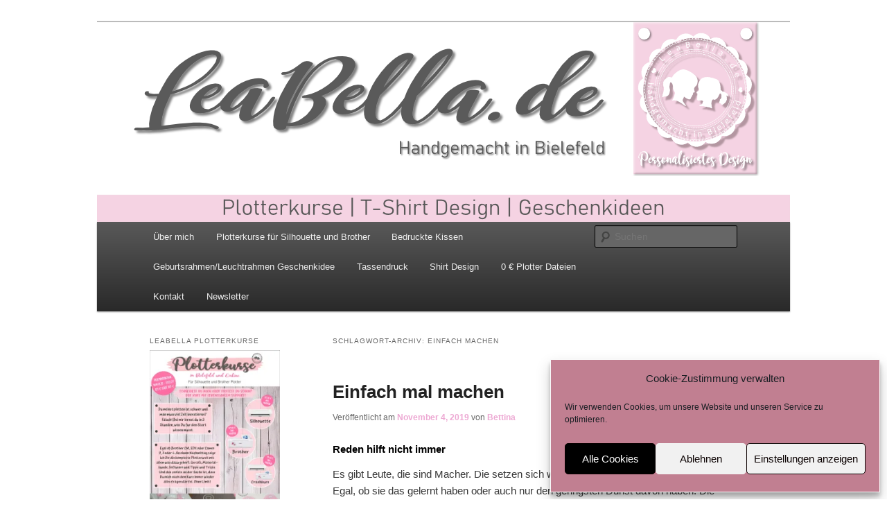

--- FILE ---
content_type: text/html; charset=UTF-8
request_url: https://www.leabella.de/tag/einfach-machen/
body_size: 21767
content:
<!DOCTYPE html>
<html lang="de">
<head>
<meta charset="UTF-8" />
<meta name="viewport" content="width=device-width, initial-scale=1.0" />
<title>
Einfach machen Archives - LeaBella.de - Handgemacht in BielefeldLeaBella.de &#8211; Handgemacht in Bielefeld	</title>
<link rel="profile" href="https://gmpg.org/xfn/11" />
<link rel="stylesheet" type="text/css" media="all" href="https://www.leabella.de/wp-content/themes/twentyeleven/style.css?ver=20251202" />
<link rel="pingback" href="https://www.leabella.de/xmlrpc.php">
<meta name='robots' content='index, follow, max-image-preview:large, max-snippet:-1, max-video-preview:-1' />
<!-- Jetpack Site Verification Tags -->
<meta name="google-site-verification" content="HtKu4ApBuH1BxFCHFec_Dm32vI-dYWSxEueuYpAlaB4" />
<meta name="p:domain_verify" content="8796bd89f14b02a15d89b5693b4d3be6" />
<meta property="og:title" content="LeaBella.de - Handgemacht in Bielefeld"/>
<meta property="og:description" content=""/>
<meta property="og:image" content="https://www.leabella.de/wp-content/uploads/2019/11/20191030_115852-1330x1408-967x1024.jpg"/>
<meta property="og:image:width" content="967" />
<meta property="og:image:height" content="1024" />
<meta property="og:image:type" content="image/jpeg" />
<meta property="og:type" content="article"/>
<meta property="og:article:published_time" content="2019-11-04 08:19:48"/>
<meta property="og:article:modified_time" content="2019-11-03 20:22:39"/>
<meta property="og:article:tag" content="Beleuchtete Bilderrahmen"/>
<meta property="og:article:tag" content="Beleuchtete Rahmen"/>
<meta property="og:article:tag" content="Beleuchteter Rahmen"/>
<meta property="og:article:tag" content="Bielefeld"/>
<meta property="og:article:tag" content="Brother"/>
<meta property="og:article:tag" content="cameo 3"/>
<meta property="og:article:tag" content="Cameo4"/>
<meta property="og:article:tag" content="CAnvas Workspace"/>
<meta property="og:article:tag" content="CM700"/>
<meta property="og:article:tag" content="Einfach machen"/>
<meta property="og:article:tag" content="Geschenk für Freundin"/>
<meta property="og:article:tag" content="Geschenke zum Geburtstag"/>
<meta property="og:article:tag" content="Machen"/>
<meta property="og:article:tag" content="Ostwestfalenlippe"/>
<meta property="og:article:tag" content="OWL"/>
<meta property="og:article:tag" content="plotten"/>
<meta property="og:article:tag" content="Plotten für Freunde"/>
<meta property="og:article:tag" content="Plotten nach Wunsch"/>
<meta property="og:article:tag" content="plottennachwunsch"/>
<meta property="og:article:tag" content="Plotterkurs"/>
<meta property="og:article:tag" content="plottern"/>
<meta property="og:article:tag" content="Rahmen mit Sprüchen"/>
<meta property="og:article:tag" content="scanncut"/>
<meta property="og:article:tag" content="silhouette"/>
<meta property="og:article:tag" content="Silhouette Studio"/>
<meta property="og:article:tag" content="Sprücherahmen"/>
<meta property="og:article:tag" content="Vinyl plotten"/>
<meta name="twitter:card" content="summary">
<meta name="twitter:title" content="LeaBella.de - Handgemacht in Bielefeld"/>
<meta name="twitter:description" content=""/>
<meta name="twitter:image" content="https://www.leabella.de/wp-content/uploads/2019/11/20191030_115852-1330x1408-967x1024.jpg"/>

	<!-- This site is optimized with the Yoast SEO plugin v26.7 - https://yoast.com/wordpress/plugins/seo/ -->
	<title>Einfach machen Archives - LeaBella.de - Handgemacht in Bielefeld</title>
	<link rel="canonical" href="https://www.leabella.de/tag/einfach-machen/" />
	<meta property="og:url" content="https://www.leabella.de/tag/einfach-machen/" />
	<meta property="og:site_name" content="LeaBella.de - Handgemacht in Bielefeld" />
	<script type="application/ld+json" class="yoast-schema-graph">{"@context":"https://schema.org","@graph":[{"@type":"CollectionPage","@id":"https://www.leabella.de/tag/einfach-machen/","url":"https://www.leabella.de/tag/einfach-machen/","name":"Einfach machen Archives - LeaBella.de - Handgemacht in Bielefeld","isPartOf":{"@id":"https://www.leabella.de/#website"},"breadcrumb":{"@id":"https://www.leabella.de/tag/einfach-machen/#breadcrumb"},"inLanguage":"de"},{"@type":"BreadcrumbList","@id":"https://www.leabella.de/tag/einfach-machen/#breadcrumb","itemListElement":[{"@type":"ListItem","position":1,"name":"Home","item":"https://www.leabella.de/"},{"@type":"ListItem","position":2,"name":"Einfach machen"}]},{"@type":"WebSite","@id":"https://www.leabella.de/#website","url":"https://www.leabella.de/","name":"LeaBella.de - Handgemacht in Bielefeld","description":"","publisher":{"@id":"https://www.leabella.de/#organization"},"potentialAction":[{"@type":"SearchAction","target":{"@type":"EntryPoint","urlTemplate":"https://www.leabella.de/?s={search_term_string}"},"query-input":{"@type":"PropertyValueSpecification","valueRequired":true,"valueName":"search_term_string"}}],"inLanguage":"de"},{"@type":"Organization","@id":"https://www.leabella.de/#organization","name":"LeaBella","url":"https://www.leabella.de/","logo":{"@type":"ImageObject","inLanguage":"de","@id":"https://www.leabella.de/#/schema/logo/image/","url":"https://i2.wp.com/www.leabella.de/wp-content/uploads/2017/03/cropped-LeaBellaDE_Used-e1488832520726.jpg?fit=150%2C150&ssl=1","contentUrl":"https://i2.wp.com/www.leabella.de/wp-content/uploads/2017/03/cropped-LeaBellaDE_Used-e1488832520726.jpg?fit=150%2C150&ssl=1","width":150,"height":150,"caption":"LeaBella"},"image":{"@id":"https://www.leabella.de/#/schema/logo/image/"},"sameAs":["https://www.facebook.com/LeaBellaHandgemachtInBielefeld/","https://www.instagram.com/frauaehrenwort/"]}]}</script>
	<!-- / Yoast SEO plugin. -->


<link rel='dns-prefetch' href='//stats.wp.com' />
<link rel='dns-prefetch' href='//v0.wordpress.com' />
<link rel='dns-prefetch' href='//widgets.wp.com' />
<link rel='dns-prefetch' href='//s0.wp.com' />
<link rel='dns-prefetch' href='//0.gravatar.com' />
<link rel='dns-prefetch' href='//1.gravatar.com' />
<link rel='dns-prefetch' href='//2.gravatar.com' />
<link rel='dns-prefetch' href='//jetpack.wordpress.com' />
<link rel='dns-prefetch' href='//public-api.wordpress.com' />
<link rel='preconnect' href='//i0.wp.com' />
<link rel='preconnect' href='//c0.wp.com' />
<link rel="alternate" type="application/rss+xml" title="LeaBella.de - Handgemacht in Bielefeld &raquo; Feed" href="https://www.leabella.de/feed/" />
<link rel="alternate" type="application/rss+xml" title="LeaBella.de - Handgemacht in Bielefeld &raquo; Kommentar-Feed" href="https://www.leabella.de/comments/feed/" />
<link rel="alternate" type="application/rss+xml" title="LeaBella.de - Handgemacht in Bielefeld &raquo; Einfach machen Schlagwort-Feed" href="https://www.leabella.de/tag/einfach-machen/feed/" />
<style id='wp-img-auto-sizes-contain-inline-css' type='text/css'>
img:is([sizes=auto i],[sizes^="auto," i]){contain-intrinsic-size:3000px 1500px}
/*# sourceURL=wp-img-auto-sizes-contain-inline-css */
</style>
<link rel='stylesheet' id='sdm-styles-css' href='https://www.leabella.de/wp-content/plugins/simple-download-monitor/css/sdm_wp_styles.css?ver=6.9' type='text/css' media='all' />
<style id='wp-emoji-styles-inline-css' type='text/css'>

	img.wp-smiley, img.emoji {
		display: inline !important;
		border: none !important;
		box-shadow: none !important;
		height: 1em !important;
		width: 1em !important;
		margin: 0 0.07em !important;
		vertical-align: -0.1em !important;
		background: none !important;
		padding: 0 !important;
	}
/*# sourceURL=wp-emoji-styles-inline-css */
</style>
<style id='wp-block-library-inline-css' type='text/css'>
:root{--wp-block-synced-color:#7a00df;--wp-block-synced-color--rgb:122,0,223;--wp-bound-block-color:var(--wp-block-synced-color);--wp-editor-canvas-background:#ddd;--wp-admin-theme-color:#007cba;--wp-admin-theme-color--rgb:0,124,186;--wp-admin-theme-color-darker-10:#006ba1;--wp-admin-theme-color-darker-10--rgb:0,107,160.5;--wp-admin-theme-color-darker-20:#005a87;--wp-admin-theme-color-darker-20--rgb:0,90,135;--wp-admin-border-width-focus:2px}@media (min-resolution:192dpi){:root{--wp-admin-border-width-focus:1.5px}}.wp-element-button{cursor:pointer}:root .has-very-light-gray-background-color{background-color:#eee}:root .has-very-dark-gray-background-color{background-color:#313131}:root .has-very-light-gray-color{color:#eee}:root .has-very-dark-gray-color{color:#313131}:root .has-vivid-green-cyan-to-vivid-cyan-blue-gradient-background{background:linear-gradient(135deg,#00d084,#0693e3)}:root .has-purple-crush-gradient-background{background:linear-gradient(135deg,#34e2e4,#4721fb 50%,#ab1dfe)}:root .has-hazy-dawn-gradient-background{background:linear-gradient(135deg,#faaca8,#dad0ec)}:root .has-subdued-olive-gradient-background{background:linear-gradient(135deg,#fafae1,#67a671)}:root .has-atomic-cream-gradient-background{background:linear-gradient(135deg,#fdd79a,#004a59)}:root .has-nightshade-gradient-background{background:linear-gradient(135deg,#330968,#31cdcf)}:root .has-midnight-gradient-background{background:linear-gradient(135deg,#020381,#2874fc)}:root{--wp--preset--font-size--normal:16px;--wp--preset--font-size--huge:42px}.has-regular-font-size{font-size:1em}.has-larger-font-size{font-size:2.625em}.has-normal-font-size{font-size:var(--wp--preset--font-size--normal)}.has-huge-font-size{font-size:var(--wp--preset--font-size--huge)}.has-text-align-center{text-align:center}.has-text-align-left{text-align:left}.has-text-align-right{text-align:right}.has-fit-text{white-space:nowrap!important}#end-resizable-editor-section{display:none}.aligncenter{clear:both}.items-justified-left{justify-content:flex-start}.items-justified-center{justify-content:center}.items-justified-right{justify-content:flex-end}.items-justified-space-between{justify-content:space-between}.screen-reader-text{border:0;clip-path:inset(50%);height:1px;margin:-1px;overflow:hidden;padding:0;position:absolute;width:1px;word-wrap:normal!important}.screen-reader-text:focus{background-color:#ddd;clip-path:none;color:#444;display:block;font-size:1em;height:auto;left:5px;line-height:normal;padding:15px 23px 14px;text-decoration:none;top:5px;width:auto;z-index:100000}html :where(.has-border-color){border-style:solid}html :where([style*=border-top-color]){border-top-style:solid}html :where([style*=border-right-color]){border-right-style:solid}html :where([style*=border-bottom-color]){border-bottom-style:solid}html :where([style*=border-left-color]){border-left-style:solid}html :where([style*=border-width]){border-style:solid}html :where([style*=border-top-width]){border-top-style:solid}html :where([style*=border-right-width]){border-right-style:solid}html :where([style*=border-bottom-width]){border-bottom-style:solid}html :where([style*=border-left-width]){border-left-style:solid}html :where(img[class*=wp-image-]){height:auto;max-width:100%}:where(figure){margin:0 0 1em}html :where(.is-position-sticky){--wp-admin--admin-bar--position-offset:var(--wp-admin--admin-bar--height,0px)}@media screen and (max-width:600px){html :where(.is-position-sticky){--wp-admin--admin-bar--position-offset:0px}}
/*wp_block_styles_on_demand_placeholder:696cfbec8e3e1*/
/*# sourceURL=wp-block-library-inline-css */
</style>
<style id='classic-theme-styles-inline-css' type='text/css'>
/*! This file is auto-generated */
.wp-block-button__link{color:#fff;background-color:#32373c;border-radius:9999px;box-shadow:none;text-decoration:none;padding:calc(.667em + 2px) calc(1.333em + 2px);font-size:1.125em}.wp-block-file__button{background:#32373c;color:#fff;text-decoration:none}
/*# sourceURL=/wp-includes/css/classic-themes.min.css */
</style>
<link rel='stylesheet' id='contact-form-7-css' href='https://www.leabella.de/wp-content/plugins/contact-form-7/includes/css/styles.css?ver=6.1.4' type='text/css' media='all' />
<link rel='stylesheet' id='cmplz-general-css' href='https://www.leabella.de/wp-content/plugins/complianz-gdpr/assets/css/cookieblocker.min.css?ver=1765940879' type='text/css' media='all' />
<link rel='stylesheet' id='twentyeleven-block-style-css' href='https://www.leabella.de/wp-content/themes/twentyeleven/blocks.css?ver=20240703' type='text/css' media='all' />
<link rel='stylesheet' id='jetpack_likes-css' href='https://c0.wp.com/p/jetpack/15.4/modules/likes/style.css' type='text/css' media='all' />
<link rel='stylesheet' id='sharedaddy-css' href='https://c0.wp.com/p/jetpack/15.4/modules/sharedaddy/sharing.css' type='text/css' media='all' />
<link rel='stylesheet' id='social-logos-css' href='https://c0.wp.com/p/jetpack/15.4/_inc/social-logos/social-logos.min.css' type='text/css' media='all' />
<script type="text/javascript" src="https://c0.wp.com/c/6.9/wp-includes/js/jquery/jquery.min.js" id="jquery-core-js"></script>
<script type="text/javascript" src="https://c0.wp.com/c/6.9/wp-includes/js/jquery/jquery-migrate.min.js" id="jquery-migrate-js"></script>
<script type="text/javascript" id="sdm-scripts-js-extra">
/* <![CDATA[ */
var sdm_ajax_script = {"ajaxurl":"https://www.leabella.de/wp-admin/admin-ajax.php"};
//# sourceURL=sdm-scripts-js-extra
/* ]]> */
</script>
<script type="text/javascript" src="https://www.leabella.de/wp-content/plugins/simple-download-monitor/js/sdm_wp_scripts.js?ver=6.9" id="sdm-scripts-js"></script>
<link rel="https://api.w.org/" href="https://www.leabella.de/wp-json/" /><link rel="alternate" title="JSON" type="application/json" href="https://www.leabella.de/wp-json/wp/v2/tags/735" /><link rel="EditURI" type="application/rsd+xml" title="RSD" href="https://www.leabella.de/xmlrpc.php?rsd" />
<meta name="generator" content="WordPress 6.9" />
	<style>img#wpstats{display:none}</style>
					<style>.cmplz-hidden {
					display: none !important;
				}</style><!-- Analytics by WP Statistics - https://wp-statistics.com -->
	<style>
		/* Link color */
		a,
		#site-title a:focus,
		#site-title a:hover,
		#site-title a:active,
		.entry-title a:hover,
		.entry-title a:focus,
		.entry-title a:active,
		.widget_twentyeleven_ephemera .comments-link a:hover,
		section.recent-posts .other-recent-posts a[rel="bookmark"]:hover,
		section.recent-posts .other-recent-posts .comments-link a:hover,
		.format-image footer.entry-meta a:hover,
		#site-generator a:hover {
			color: #eda8d3;
		}
		section.recent-posts .other-recent-posts .comments-link a:hover {
			border-color: #eda8d3;
		}
		article.feature-image.small .entry-summary p a:hover,
		.entry-header .comments-link a:hover,
		.entry-header .comments-link a:focus,
		.entry-header .comments-link a:active,
		.feature-slider a.active {
			background-color: #eda8d3;
		}
	</style>
	<style type="text/css">.recentcomments a{display:inline !important;padding:0 !important;margin:0 !important;}</style>		<style type="text/css" id="twentyeleven-header-css">
				#site-title,
		#site-description {
			position: absolute;
			clip-path: inset(50%);
		}
				</style>
		<style type="text/css" id="custom-background-css">
body.custom-background { background-color: #ffffff; }
</style>
	<link rel="icon" href="https://i0.wp.com/www.leabella.de/wp-content/uploads/2017/03/cropped-LeaBellaDE_Used-e1488832520726.jpg?fit=32%2C32&#038;ssl=1" sizes="32x32" />
<link rel="icon" href="https://i0.wp.com/www.leabella.de/wp-content/uploads/2017/03/cropped-LeaBellaDE_Used-e1488832520726.jpg?fit=150%2C150&#038;ssl=1" sizes="192x192" />
<link rel="apple-touch-icon" href="https://i0.wp.com/www.leabella.de/wp-content/uploads/2017/03/cropped-LeaBellaDE_Used-e1488832520726.jpg?fit=150%2C150&#038;ssl=1" />
<meta name="msapplication-TileImage" content="https://i0.wp.com/www.leabella.de/wp-content/uploads/2017/03/cropped-LeaBellaDE_Used-e1488832520726.jpg?fit=150%2C150&#038;ssl=1" />
		<style type="text/css" id="wp-custom-css">
			/* actor-regular - latin */
@font-face {
  font-family: 'Actor';
  font-style: normal;
  font-weight: 400;
  src: url('../fonts/actor-v7-latin-regular.eot'); /* IE9 Compat Modes */
  src: local('Actor Regular'), local('Actor-Regular'),
       url('../fonts/actor-v7-latin-regular.eot?#iefix') format('embedded-opentype'), /* IE6-IE8 */
       url('../fonts/actor-v7-latin-regular.woff2') format('woff2'), /* Super Modern Browsers */
       url('../fonts/actor-v7-latin-regular.woff') format('woff'), /* Modern Browsers */
       url('../fonts/actor-v7-latin-regular.ttf') format('truetype'), /* Safari, Android, iOS */
       url('../fonts/actor-v7-latin-regular.svg#Actor') format('svg'); /* Legacy iOS */
}

#access {
	background: #222; /* Show a solid color for older browsers */
	background: -moz-linear-gradient(#252525, #0a0a0a);
	background: -o-linear-gradient(#252525, #0a0a0a);
	background: -webkit-gradient(linear, 0% 0%, 0% 100%, from(#595959), to #292929)); /* older webkit syntax */
	background: -webkit-linear-gradient(#595959, #292929);
	-webkit-box-shadow: rgba(0, 0, 0, 0.4) 0px 1px 2px;
	-moz-box-shadow: rgba(0, 0, 0, 0.4) 0px 1px 2px;
	box-shadow: rgba(0, 0, 0, 0.4) 0px 1px 2px;
	clear: both;
	display: block;
	float: left;
	margin: 0 auto 6px;
	width: 100%;		</style>
		</head>

<body data-cmplz=1 class="archive tag tag-einfach-machen tag-735 custom-background wp-embed-responsive wp-theme-twentyeleven two-column left-sidebar">
<div class="skip-link"><a class="assistive-text" href="#content">Zum primären Inhalt springen</a></div><div class="skip-link"><a class="assistive-text" href="#secondary">Zum sekundären Inhalt springen</a></div><div id="page" class="hfeed">
	<header id="branding">
			<hgroup>
									<h1 id="site-title"><span><a href="https://www.leabella.de/" rel="home" >LeaBella.de &#8211; Handgemacht in Bielefeld</a></span></h1>
								</hgroup>

						<a href="https://www.leabella.de/" rel="home" >
				<img src="https://www.leabella.de/wp-content/uploads/2023/10/cropped-HeaderLeaBella2023V3.png" width="1000" height="288" alt="LeaBella.de &#8211; Handgemacht in Bielefeld" srcset="https://i0.wp.com/www.leabella.de/wp-content/uploads/2023/10/cropped-HeaderLeaBella2023V3.png?w=1000&amp;ssl=1 1000w, https://i0.wp.com/www.leabella.de/wp-content/uploads/2023/10/cropped-HeaderLeaBella2023V3.png?resize=300%2C86&amp;ssl=1 300w, https://i0.wp.com/www.leabella.de/wp-content/uploads/2023/10/cropped-HeaderLeaBella2023V3.png?resize=768%2C221&amp;ssl=1 768w, https://i0.wp.com/www.leabella.de/wp-content/uploads/2023/10/cropped-HeaderLeaBella2023V3.png?resize=500%2C144&amp;ssl=1 500w" sizes="(max-width: 1000px) 100vw, 1000px" decoding="async" fetchpriority="high" />			</a>
			
						<div class="only-search with-image">
					<form method="get" id="searchform" action="https://www.leabella.de/">
		<label for="s" class="assistive-text">Suchen</label>
		<input type="text" class="field" name="s" id="s" placeholder="Suchen" />
		<input type="submit" class="submit" name="submit" id="searchsubmit" value="Suchen" />
	</form>
			</div>
				
			<nav id="access">
				<h3 class="assistive-text">Hauptmenü</h3>
				<div class="menu-hauptmenue-container"><ul id="menu-hauptmenue" class="menu"><li id="menu-item-1490" class="menu-item menu-item-type-post_type menu-item-object-page menu-item-1490"><a href="https://www.leabella.de/sample-page/">Über mich</a></li>
<li id="menu-item-1484" class="menu-item menu-item-type-post_type menu-item-object-page menu-item-1484"><a href="https://www.leabella.de/plotterkurse-fuer-silhouette-brother/">Plotterkurse für Silhouette und Brother</a></li>
<li id="menu-item-3745" class="menu-item menu-item-type-post_type menu-item-object-page menu-item-3745"><a href="https://www.leabella.de/bedruckte-kissen/">Bedruckte Kissen</a></li>
<li id="menu-item-1487" class="menu-item menu-item-type-post_type menu-item-object-page menu-item-1487"><a href="https://www.leabella.de/geburtsrahmen/">Geburtsrahmen/Leuchtrahmen Geschenkidee</a></li>
<li id="menu-item-3978" class="menu-item menu-item-type-post_type menu-item-object-page menu-item-3978"><a href="https://www.leabella.de/tassendruck/">Tassendruck</a></li>
<li id="menu-item-1534" class="menu-item menu-item-type-post_type menu-item-object-page menu-item-1534"><a href="https://www.leabella.de/shirtdesign/">Shirt Design</a></li>
<li id="menu-item-1485" class="menu-item menu-item-type-post_type menu-item-object-page menu-item-1485"><a href="https://www.leabella.de/freebies/">0 € Plotter Dateien</a></li>
<li id="menu-item-2760" class="menu-item menu-item-type-post_type menu-item-object-page menu-item-2760"><a href="https://www.leabella.de/kontakt/">Kontakt</a></li>
<li id="menu-item-3574" class="menu-item menu-item-type-post_type menu-item-object-page menu-item-3574"><a href="https://www.leabella.de/newsletter/">Newsletter</a></li>
</ul></div>			</nav><!-- #access -->
	</header><!-- #branding -->


	<div id="main">

		<section id="primary">
			<div id="content" role="main">

			
				<header class="page-header">
					<h1 class="page-title">
					Schlagwort-Archiv: <span>Einfach machen</span>					</h1>

									</header>

				
				
					
	<article id="post-2322" class="post-2322 post type-post status-publish format-standard hentry category-beleuchtete-rahmen category-plotten tag-beleuchtete-bilderrahmen tag-beleuchtete-rahmen tag-beleuchteter-rahmen tag-bielefeld tag-brother tag-cameo-3 tag-cameo4 tag-canvas-workspace tag-cm700 tag-einfach-machen tag-geschenk-fuer-freundin tag-geschenke-zum-geburtstag tag-machen tag-ostwestfalenlippe tag-owl tag-plotten tag-plotten-fuer-freunde tag-plotten-nach-wunsch tag-plottennachwunsch tag-plotterkurs tag-plottern tag-rahmen-mit-spruechen tag-scanncut tag-silhouette tag-silhouette-studio tag-spruecherahmen tag-vinyl-plotten">
		<header class="entry-header">
						<h1 class="entry-title"><a href="https://www.leabella.de/einfach-mal-machen/" rel="bookmark">Einfach mal machen</a></h1>
			
						<div class="entry-meta">
				<span class="sep">Veröffentlicht am </span><a href="https://www.leabella.de/einfach-mal-machen/" title="08:19" rel="bookmark"><time class="entry-date" datetime="2019-11-04T08:19:48+01:00">November 4, 2019</time></a><span class="by-author"> <span class="sep"> von </span> <span class="author vcard"><a class="url fn n" href="https://www.leabella.de/author/bettina/" title="Alle Beiträge von Bettina anzeigen" rel="author">Bettina</a></span></span>			</div><!-- .entry-meta -->
			
						<div class="comments-link">
				<a href="https://www.leabella.de/einfach-mal-machen/#respond"><span class="leave-reply">Antworten</span></a>			</div>
					</header><!-- .entry-header -->

				<div class="entry-content">
			
<h2 class="wp-block-heading">Reden hilft nicht immer</h2>



<p>Es gibt Leute, die sind Macher. Die setzen sich was in den Kopf und machen es einfach. Egal, ob sie das gelernt haben oder auch nur den geringsten Dunst davon haben. Die machen es einfach. Wenn es schief geht, na und? Was soll schon groß passieren, wenn interessiert es. In manchen Dingen bin ich auch so und je älter ich werde, desto weniger schere ich mich um die Meinung anderer. Ich lebe nicht, um anderen zu gefallen. Ich muss nur mir gefallen und nur mich sollte es interessieren was ich mache. Es gibt ja Leute, die immer der Meinung sind, dass sie alles besser wüssten oder könnten. Die immer ungefragt ihre Meinung kund tun und gar nicht wissen wie lächerlich sie sich machen, wenn man versucht Erwachsenen, die mit beiden Beinen fest auf der Erde stehen, die Welt zu erklären. Nun ja. Da schalte ich mittlerweile auf Durchzug. Nicke wohlwollen und denke mir nur &#8222;jaja, blabla&#8220; Einige meiner besten Freunde kennen mein Lächeln das besagt &#8222;Aber klar doch, le.. mich am A..&#8220; Die amüsieren sich jedes mal köstlich. Ironie kann ich. Man lernt im Alter halt dazu. 🙂</p>



<p></p>



<p>Aber wo waren wir nochmal? Ach ja, Macher. Ich würde gerne öfter ein Macher oder Sager sein. Manchmal möchte man Dinge tun oder sagen, die man wegen seiner guten Erziehung dann lieber lässt oder man müsste dafür seine Komfortzone verlassen. Ist ja nicht einfach. Oder den inneren Schweinehund verjagen. Nun gut, dem habe ich grade den Mittelfinger gezeigt. Mit 45 habe ich mich zum ersten Mal in einem Fitnessstudio angemeldet. (ich nenne das so, weil  sich Physiozentrum irgendwie so nach alten Leuten anhört) Das erste Training habe ich sogar hinter mir und der Therapeut mit dem knackigen Bizeps hat das Training für 80jährige rausgekramt, damit ich ja nicht wegen einem Muskelkater das nächste Mal schwänze. Aber ein Puls beim Steppen von 150 ist doch normal, oder? Bitte sagt, dass das normal ist, sonst vergesse ich das mit dem Machen wieder 🙂 Ich habe da aber eine Entschuldigung. Die Ärzte haben mich im Jahre 2016 bei einer Routine OP mit zwei bösen Krankenhauskeimen infiziert und ich war lange Zeit sehr krank und ich bin halt immer noch nicht fit. Aber das wollen wir ja jetzt ändern.</p>



<p>Also öfter einfach mal machen, weil alles andere einfach keine Option mehr ist! Und damit meine Freundin auch all die guten Vorsätze nicht vergisst, hat sie sich einen beleuchteten Rahmen mit ihrem Lieblingsspruch gewünscht. Der erleuchtet ihr jetzt jeden Abend das Wohnzimmer und erinnert sie immer wieder daran: Einfach mal machen!</p>



<figure class="wp-block-image"><img data-recalc-dims="1" decoding="async" width="584" height="618" data-attachment-id="2314" data-permalink="https://www.leabella.de/20191030_115852-1330x1408/" data-orig-file="https://i0.wp.com/www.leabella.de/wp-content/uploads/2019/11/20191030_115852-1330x1408.jpg?fit=1330%2C1408&amp;ssl=1" data-orig-size="1330,1408" data-comments-opened="1" data-image-meta="{&quot;aperture&quot;:&quot;0&quot;,&quot;credit&quot;:&quot;&quot;,&quot;camera&quot;:&quot;&quot;,&quot;caption&quot;:&quot;&quot;,&quot;created_timestamp&quot;:&quot;0&quot;,&quot;copyright&quot;:&quot;&quot;,&quot;focal_length&quot;:&quot;0&quot;,&quot;iso&quot;:&quot;0&quot;,&quot;shutter_speed&quot;:&quot;0&quot;,&quot;title&quot;:&quot;&quot;,&quot;orientation&quot;:&quot;0&quot;}" data-image-title="20191030_115852-1330&amp;#215;1408" data-image-description="" data-image-caption="" data-medium-file="https://i0.wp.com/www.leabella.de/wp-content/uploads/2019/11/20191030_115852-1330x1408.jpg?fit=283%2C300&amp;ssl=1" data-large-file="https://i0.wp.com/www.leabella.de/wp-content/uploads/2019/11/20191030_115852-1330x1408.jpg?fit=584%2C618&amp;ssl=1" src="https://i0.wp.com/www.leabella.de/wp-content/uploads/2019/11/20191030_115852-1330x1408.jpg?resize=584%2C618&#038;ssl=1" alt="" class="wp-image-2314" srcset="https://i0.wp.com/www.leabella.de/wp-content/uploads/2019/11/20191030_115852-1330x1408.jpg?resize=967%2C1024&amp;ssl=1 967w, https://i0.wp.com/www.leabella.de/wp-content/uploads/2019/11/20191030_115852-1330x1408.jpg?resize=283%2C300&amp;ssl=1 283w, https://i0.wp.com/www.leabella.de/wp-content/uploads/2019/11/20191030_115852-1330x1408.jpg?resize=768%2C813&amp;ssl=1 768w, https://i0.wp.com/www.leabella.de/wp-content/uploads/2019/11/20191030_115852-1330x1408.jpg?resize=1330%2C1408&amp;ssl=1 1330w, https://i0.wp.com/www.leabella.de/wp-content/uploads/2019/11/20191030_115852-1330x1408.jpg?w=1168&amp;ssl=1 1168w" sizes="(max-width: 584px) 100vw, 584px" /><figcaption>Beleuchteter Rahmen mir dem Spruch &#8222;MACHEN&#8220;</figcaption></figure>



<figure class="wp-block-image"><img data-recalc-dims="1" decoding="async" width="584" height="634" data-attachment-id="2313" data-permalink="https://www.leabella.de/20191030_115801-1330x1444/" data-orig-file="https://i0.wp.com/www.leabella.de/wp-content/uploads/2019/11/20191030_115801-1330x1444.jpg?fit=1330%2C1444&amp;ssl=1" data-orig-size="1330,1444" data-comments-opened="1" data-image-meta="{&quot;aperture&quot;:&quot;0&quot;,&quot;credit&quot;:&quot;&quot;,&quot;camera&quot;:&quot;&quot;,&quot;caption&quot;:&quot;&quot;,&quot;created_timestamp&quot;:&quot;0&quot;,&quot;copyright&quot;:&quot;&quot;,&quot;focal_length&quot;:&quot;0&quot;,&quot;iso&quot;:&quot;0&quot;,&quot;shutter_speed&quot;:&quot;0&quot;,&quot;title&quot;:&quot;&quot;,&quot;orientation&quot;:&quot;0&quot;}" data-image-title="20191030_115801-1330&amp;#215;1444" data-image-description="" data-image-caption="" data-medium-file="https://i0.wp.com/www.leabella.de/wp-content/uploads/2019/11/20191030_115801-1330x1444.jpg?fit=276%2C300&amp;ssl=1" data-large-file="https://i0.wp.com/www.leabella.de/wp-content/uploads/2019/11/20191030_115801-1330x1444.jpg?fit=584%2C634&amp;ssl=1" src="https://i0.wp.com/www.leabella.de/wp-content/uploads/2019/11/20191030_115801-1330x1444.jpg?resize=584%2C634&#038;ssl=1" alt="" class="wp-image-2313" srcset="https://i0.wp.com/www.leabella.de/wp-content/uploads/2019/11/20191030_115801-1330x1444.jpg?resize=943%2C1024&amp;ssl=1 943w, https://i0.wp.com/www.leabella.de/wp-content/uploads/2019/11/20191030_115801-1330x1444.jpg?resize=276%2C300&amp;ssl=1 276w, https://i0.wp.com/www.leabella.de/wp-content/uploads/2019/11/20191030_115801-1330x1444.jpg?resize=768%2C834&amp;ssl=1 768w, https://i0.wp.com/www.leabella.de/wp-content/uploads/2019/11/20191030_115801-1330x1444.jpg?resize=1330%2C1444&amp;ssl=1 1330w, https://i0.wp.com/www.leabella.de/wp-content/uploads/2019/11/20191030_115801-1330x1444.jpg?w=1168&amp;ssl=1 1168w" sizes="(max-width: 584px) 100vw, 584px" /><figcaption>Bilderrahmen mit Beleuchtung mit dem Spruch &#8222;MACHEN&#8220;</figcaption></figure>



<p></p>
<div class="sharedaddy sd-sharing-enabled"><div class="robots-nocontent sd-block sd-social sd-social-icon sd-sharing"><h3 class="sd-title">Teilen mit:</h3><div class="sd-content"><ul><li class="share-twitter"><a rel="nofollow noopener noreferrer"
				data-shared="sharing-twitter-2322"
				class="share-twitter sd-button share-icon no-text"
				href="https://www.leabella.de/einfach-mal-machen/?share=twitter"
				target="_blank"
				aria-labelledby="sharing-twitter-2322"
				>
				<span id="sharing-twitter-2322" hidden>Klicke, um auf X zu teilen (Wird in neuem Fenster geöffnet)</span>
				<span>X</span>
			</a></li><li class="share-facebook"><a rel="nofollow noopener noreferrer"
				data-shared="sharing-facebook-2322"
				class="share-facebook sd-button share-icon no-text"
				href="https://www.leabella.de/einfach-mal-machen/?share=facebook"
				target="_blank"
				aria-labelledby="sharing-facebook-2322"
				>
				<span id="sharing-facebook-2322" hidden>Klick, um auf Facebook zu teilen (Wird in neuem Fenster geöffnet)</span>
				<span>Facebook</span>
			</a></li><li class="share-print"><a rel="nofollow noopener noreferrer"
				data-shared="sharing-print-2322"
				class="share-print sd-button share-icon no-text"
				href="https://www.leabella.de/einfach-mal-machen/?share=print"
				target="_blank"
				aria-labelledby="sharing-print-2322"
				>
				<span id="sharing-print-2322" hidden>Klicken zum Ausdrucken (Wird in neuem Fenster geöffnet)</span>
				<span>Drucken</span>
			</a></li><li class="share-pinterest"><a rel="nofollow noopener noreferrer"
				data-shared="sharing-pinterest-2322"
				class="share-pinterest sd-button share-icon no-text"
				href="https://www.leabella.de/einfach-mal-machen/?share=pinterest"
				target="_blank"
				aria-labelledby="sharing-pinterest-2322"
				>
				<span id="sharing-pinterest-2322" hidden>Klick, um auf Pinterest zu teilen (Wird in neuem Fenster geöffnet)</span>
				<span>Pinterest</span>
			</a></li><li class="share-jetpack-whatsapp"><a rel="nofollow noopener noreferrer"
				data-shared="sharing-whatsapp-2322"
				class="share-jetpack-whatsapp sd-button share-icon no-text"
				href="https://www.leabella.de/einfach-mal-machen/?share=jetpack-whatsapp"
				target="_blank"
				aria-labelledby="sharing-whatsapp-2322"
				>
				<span id="sharing-whatsapp-2322" hidden>Klicken, um auf WhatsApp zu teilen (Wird in neuem Fenster geöffnet)</span>
				<span>WhatsApp</span>
			</a></li><li class="share-telegram"><a rel="nofollow noopener noreferrer"
				data-shared="sharing-telegram-2322"
				class="share-telegram sd-button share-icon no-text"
				href="https://www.leabella.de/einfach-mal-machen/?share=telegram"
				target="_blank"
				aria-labelledby="sharing-telegram-2322"
				>
				<span id="sharing-telegram-2322" hidden>Klicken, um auf Telegram zu teilen (Wird in neuem Fenster geöffnet)</span>
				<span>Telegram</span>
			</a></li><li class="share-end"></li></ul></div></div></div><div class='sharedaddy sd-block sd-like jetpack-likes-widget-wrapper jetpack-likes-widget-unloaded' id='like-post-wrapper-79890442-2322-696cfbec997b2' data-src='https://widgets.wp.com/likes/?ver=15.4#blog_id=79890442&amp;post_id=2322&amp;origin=www.leabella.de&amp;obj_id=79890442-2322-696cfbec997b2' data-name='like-post-frame-79890442-2322-696cfbec997b2' data-title='Liken oder rebloggen'><h3 class="sd-title">Gefällt mir:</h3><div class='likes-widget-placeholder post-likes-widget-placeholder' style='height: 55px;'><span class='button'><span>Gefällt mir</span></span> <span class="loading">Wird geladen …</span></div><span class='sd-text-color'></span><a class='sd-link-color'></a></div>					</div><!-- .entry-content -->
		
		<footer class="entry-meta">
			
										<span class="cat-links">
					<span class="entry-utility-prep entry-utility-prep-cat-links">Veröffentlicht unter</span> <a href="https://www.leabella.de/category/beleuchtete-rahmen/" rel="category tag">Beleuchtete Rahmen</a>, <a href="https://www.leabella.de/category/plotten/" rel="category tag">Plotten</a>			</span>
							
										<span class="sep"> | </span>
								<span class="tag-links">
					<span class="entry-utility-prep entry-utility-prep-tag-links">Verschlagwortet mit</span> <a href="https://www.leabella.de/tag/beleuchtete-bilderrahmen/" rel="tag">Beleuchtete Bilderrahmen</a>, <a href="https://www.leabella.de/tag/beleuchtete-rahmen/" rel="tag">Beleuchtete Rahmen</a>, <a href="https://www.leabella.de/tag/beleuchteter-rahmen/" rel="tag">Beleuchteter Rahmen</a>, <a href="https://www.leabella.de/tag/bielefeld/" rel="tag">Bielefeld</a>, <a href="https://www.leabella.de/tag/brother/" rel="tag">Brother</a>, <a href="https://www.leabella.de/tag/cameo-3/" rel="tag">cameo 3</a>, <a href="https://www.leabella.de/tag/cameo4/" rel="tag">Cameo4</a>, <a href="https://www.leabella.de/tag/canvas-workspace/" rel="tag">CAnvas Workspace</a>, <a href="https://www.leabella.de/tag/cm700/" rel="tag">CM700</a>, <a href="https://www.leabella.de/tag/einfach-machen/" rel="tag">Einfach machen</a>, <a href="https://www.leabella.de/tag/geschenk-fuer-freundin/" rel="tag">Geschenk für Freundin</a>, <a href="https://www.leabella.de/tag/geschenke-zum-geburtstag/" rel="tag">Geschenke zum Geburtstag</a>, <a href="https://www.leabella.de/tag/machen/" rel="tag">Machen</a>, <a href="https://www.leabella.de/tag/ostwestfalenlippe/" rel="tag">Ostwestfalenlippe</a>, <a href="https://www.leabella.de/tag/owl/" rel="tag">OWL</a>, <a href="https://www.leabella.de/tag/plotten/" rel="tag">plotten</a>, <a href="https://www.leabella.de/tag/plotten-fuer-freunde/" rel="tag">Plotten für Freunde</a>, <a href="https://www.leabella.de/tag/plotten-nach-wunsch/" rel="tag">Plotten nach Wunsch</a>, <a href="https://www.leabella.de/tag/plottennachwunsch/" rel="tag">plottennachwunsch</a>, <a href="https://www.leabella.de/tag/plotterkurs/" rel="tag">Plotterkurs</a>, <a href="https://www.leabella.de/tag/plottern/" rel="tag">plottern</a>, <a href="https://www.leabella.de/tag/rahmen-mit-spruechen/" rel="tag">Rahmen mit Sprüchen</a>, <a href="https://www.leabella.de/tag/scanncut/" rel="tag">scanncut</a>, <a href="https://www.leabella.de/tag/silhouette/" rel="tag">silhouette</a>, <a href="https://www.leabella.de/tag/silhouette-studio/" rel="tag">Silhouette Studio</a>, <a href="https://www.leabella.de/tag/spruecherahmen/" rel="tag">Sprücherahmen</a>, <a href="https://www.leabella.de/tag/vinyl-plotten/" rel="tag">Vinyl plotten</a>			</span>
							
										<span class="sep"> | </span>
						<span class="comments-link"><a href="https://www.leabella.de/einfach-mal-machen/#respond"><span class="leave-reply">Schreibe einen Kommentar</span></a></span>
			
					</footer><!-- .entry-meta -->
	</article><!-- #post-2322 -->

				
				
			
			</div><!-- #content -->
		</section><!-- #primary -->

		<div id="secondary" class="widget-area" role="complementary">
			<aside id="media_image-3" class="widget widget_media_image"><h3 class="widget-title">LeaBella Plotterkurse</h3><a href="https://www.plotterkurs.de"><img width="212" height="300" src="https://i0.wp.com/www.leabella.de/wp-content/uploads/2018/01/WerbeflyerPlotterkursKlein-scaled.jpg?fit=212%2C300&amp;ssl=1" class="image wp-image-4439  attachment-medium size-medium" alt="" style="max-width: 100%; height: auto;" title="LeaBella Plotterkurse" decoding="async" loading="lazy" srcset="https://i0.wp.com/www.leabella.de/wp-content/uploads/2018/01/WerbeflyerPlotterkursKlein-scaled.jpg?w=1811&amp;ssl=1 1811w, https://i0.wp.com/www.leabella.de/wp-content/uploads/2018/01/WerbeflyerPlotterkursKlein-scaled.jpg?resize=212%2C300&amp;ssl=1 212w, https://i0.wp.com/www.leabella.de/wp-content/uploads/2018/01/WerbeflyerPlotterkursKlein-scaled.jpg?resize=724%2C1024&amp;ssl=1 724w, https://i0.wp.com/www.leabella.de/wp-content/uploads/2018/01/WerbeflyerPlotterkursKlein-scaled.jpg?resize=768%2C1086&amp;ssl=1 768w, https://i0.wp.com/www.leabella.de/wp-content/uploads/2018/01/WerbeflyerPlotterkursKlein-scaled.jpg?resize=1086%2C1536&amp;ssl=1 1086w, https://i0.wp.com/www.leabella.de/wp-content/uploads/2018/01/WerbeflyerPlotterkursKlein-scaled.jpg?resize=1448%2C2048&amp;ssl=1 1448w, https://i0.wp.com/www.leabella.de/wp-content/uploads/2018/01/WerbeflyerPlotterkursKlein-scaled.jpg?resize=1320%2C1866&amp;ssl=1 1320w, https://i0.wp.com/www.leabella.de/wp-content/uploads/2018/01/WerbeflyerPlotterkursKlein-scaled.jpg?w=1168&amp;ssl=1 1168w, https://i0.wp.com/www.leabella.de/wp-content/uploads/2018/01/WerbeflyerPlotterkursKlein-scaled.jpg?w=1752&amp;ssl=1 1752w" sizes="auto, (max-width: 212px) 100vw, 212px" data-attachment-id="4439" data-permalink="https://www.leabella.de/plotterkurse-fuer-silhouette-plotter/werbeflyerplotterkurs/" data-orig-file="https://i0.wp.com/www.leabella.de/wp-content/uploads/2018/01/WerbeflyerPlotterkursKlein-scaled.jpg?fit=1811%2C2560&amp;ssl=1" data-orig-size="1811,2560" data-comments-opened="1" data-image-meta="{&quot;aperture&quot;:&quot;0&quot;,&quot;credit&quot;:&quot;&quot;,&quot;camera&quot;:&quot;&quot;,&quot;caption&quot;:&quot;&quot;,&quot;created_timestamp&quot;:&quot;0&quot;,&quot;copyright&quot;:&quot;&quot;,&quot;focal_length&quot;:&quot;0&quot;,&quot;iso&quot;:&quot;0&quot;,&quot;shutter_speed&quot;:&quot;0&quot;,&quot;title&quot;:&quot;WerbeflyerPlotterkurs&quot;,&quot;orientation&quot;:&quot;0&quot;}" data-image-title="WerbeflyerPlotterkurs" data-image-description="" data-image-caption="" data-medium-file="https://i0.wp.com/www.leabella.de/wp-content/uploads/2018/01/WerbeflyerPlotterkursKlein-scaled.jpg?fit=212%2C300&amp;ssl=1" data-large-file="https://i0.wp.com/www.leabella.de/wp-content/uploads/2018/01/WerbeflyerPlotterkursKlein-scaled.jpg?fit=584%2C826&amp;ssl=1" /></a></aside><aside id="search-2" class="widget widget_search">	<form method="get" id="searchform" action="https://www.leabella.de/">
		<label for="s" class="assistive-text">Suchen</label>
		<input type="text" class="field" name="s" id="s" placeholder="Suchen" />
		<input type="submit" class="submit" name="submit" id="searchsubmit" value="Suchen" />
	</form>
</aside><aside id="media_image-4" class="widget widget_media_image"><h3 class="widget-title">Farbauswahl</h3><a href="https://www.leabella.de/farbauswahl/"><img width="300" height="228" src="https://i0.wp.com/www.leabella.de/wp-content/uploads/2019/02/20190205_214312-e1549401645320.jpg?fit=300%2C228&amp;ssl=1" class="image wp-image-1620  attachment-medium size-medium" alt="" style="max-width: 100%; height: auto;" decoding="async" loading="lazy" data-attachment-id="1620" data-permalink="https://www.leabella.de/20190205_214312/" data-orig-file="https://i0.wp.com/www.leabella.de/wp-content/uploads/2019/02/20190205_214312-e1549401645320.jpg?fit=500%2C379&amp;ssl=1" data-orig-size="500,379" data-comments-opened="1" data-image-meta="{&quot;aperture&quot;:&quot;1.9&quot;,&quot;credit&quot;:&quot;&quot;,&quot;camera&quot;:&quot;SM-G920F&quot;,&quot;caption&quot;:&quot;&quot;,&quot;created_timestamp&quot;:&quot;1549402909&quot;,&quot;copyright&quot;:&quot;&quot;,&quot;focal_length&quot;:&quot;4.3&quot;,&quot;iso&quot;:&quot;160&quot;,&quot;shutter_speed&quot;:&quot;0.03030303030303&quot;,&quot;title&quot;:&quot;&quot;,&quot;orientation&quot;:&quot;1&quot;}" data-image-title="20190205_214312" data-image-description="" data-image-caption="" data-medium-file="https://i0.wp.com/www.leabella.de/wp-content/uploads/2019/02/20190205_214312-e1549401645320.jpg?fit=300%2C228&amp;ssl=1" data-large-file="https://i0.wp.com/www.leabella.de/wp-content/uploads/2019/02/20190205_214312-e1549401645320.jpg?fit=500%2C379&amp;ssl=1" /></a></aside><aside id="text-6" class="widget widget_text"><h3 class="widget-title">Downloads</h3>			<div class="textwidget"><p><a href="https://www.leabella.de/versionsuebersicht-der-silhouette-studio-4-2/" target="_blank" rel="noopener">Versionsübersicht Studio Silhouette 4.2</a></p>
<p><a href="https://www.leabella.de/freebies/" target="_blank" rel="noopener">Freebies</a></p>
<p><a href="https://www.leabella.de/positionierungshilfe-von-textilplott/" target="_blank" rel="noopener">Positionierungshilfe für Textilplotts</a></p>
<p><a href="https://www.leabella.de/online-kurs/" target="_blank" rel="noopener">Online Plotterkurs</a></p>
<p><a href="https://www.leabella.de/shortcuts-fuer-die-silhouette-studio-software/" target="_blank" rel="noopener">Shortcuts Silhouette Studio</a></p>
</div>
		</aside><aside id="text-4" class="widget widget_text"><h3 class="widget-title">EMail &#8211; Adresse</h3>			<div class="textwidget"><p>info@leabella.de</p>
</div>
		</aside><aside id="meta-2" class="widget widget_meta"><h3 class="widget-title">Meta</h3>
		<ul>
						<li><a rel="nofollow" href="https://www.leabella.de/wp-login.php">Anmelden</a></li>
			<li><a href="https://www.leabella.de/feed/">Feed der Einträge</a></li>
			<li><a href="https://www.leabella.de/comments/feed/">Kommentar-Feed</a></li>

			<li><a href="https://de.wordpress.org/">WordPress.org</a></li>
		</ul>

		</aside><aside id="recent-comments-2" class="widget widget_recent_comments"><h3 class="widget-title">Neueste Kommentare</h3><ul id="recentcomments"><li class="recentcomments"><span class="comment-author-link">Anja</span> bei <a href="https://www.leabella.de/mom-of-tasse/#comment-855">MOM of&#8230; Tasse</a></li><li class="recentcomments"><span class="comment-author-link"><a href="https://www.leabella.de" class="url" rel="ugc">Bettina</a></span> bei <a href="https://www.leabella.de/plotterkurse-fuer-silhouette-brother/#comment-847">Plotterkurse für Silhouette und Brother</a></li><li class="recentcomments"><span class="comment-author-link">Britta</span> bei <a href="https://www.leabella.de/plotterkurse-fuer-silhouette-brother/#comment-845">Plotterkurse für Silhouette und Brother</a></li><li class="recentcomments"><span class="comment-author-link"><a href="https://www.leabella.de" class="url" rel="ugc">Bettina</a></span> bei <a href="https://www.leabella.de/mein-herzkind/#comment-787">Mein Herzkind</a></li><li class="recentcomments"><span class="comment-author-link"><a href="https://www.leabella.de" class="url" rel="ugc">Bettina</a></span> bei <a href="https://www.leabella.de/heiraten-in-corona-zeiten/#comment-786">Heiraten in Corona Zeiten</a></li></ul></aside><aside id="archives-2" class="widget widget_archive"><h3 class="widget-title">Archiv</h3>
			<ul>
					<li><a href='https://www.leabella.de/2024/03/'>März 2024</a></li>
	<li><a href='https://www.leabella.de/2023/10/'>Oktober 2023</a></li>
	<li><a href='https://www.leabella.de/2023/05/'>Mai 2023</a></li>
	<li><a href='https://www.leabella.de/2023/01/'>Januar 2023</a></li>
	<li><a href='https://www.leabella.de/2022/12/'>Dezember 2022</a></li>
	<li><a href='https://www.leabella.de/2022/11/'>November 2022</a></li>
	<li><a href='https://www.leabella.de/2022/10/'>Oktober 2022</a></li>
	<li><a href='https://www.leabella.de/2022/09/'>September 2022</a></li>
	<li><a href='https://www.leabella.de/2022/07/'>Juli 2022</a></li>
	<li><a href='https://www.leabella.de/2022/06/'>Juni 2022</a></li>
	<li><a href='https://www.leabella.de/2022/05/'>Mai 2022</a></li>
	<li><a href='https://www.leabella.de/2022/04/'>April 2022</a></li>
	<li><a href='https://www.leabella.de/2022/03/'>März 2022</a></li>
	<li><a href='https://www.leabella.de/2022/01/'>Januar 2022</a></li>
	<li><a href='https://www.leabella.de/2021/11/'>November 2021</a></li>
	<li><a href='https://www.leabella.de/2021/09/'>September 2021</a></li>
	<li><a href='https://www.leabella.de/2021/08/'>August 2021</a></li>
	<li><a href='https://www.leabella.de/2021/07/'>Juli 2021</a></li>
	<li><a href='https://www.leabella.de/2021/05/'>Mai 2021</a></li>
	<li><a href='https://www.leabella.de/2021/04/'>April 2021</a></li>
	<li><a href='https://www.leabella.de/2021/03/'>März 2021</a></li>
	<li><a href='https://www.leabella.de/2021/02/'>Februar 2021</a></li>
	<li><a href='https://www.leabella.de/2021/01/'>Januar 2021</a></li>
	<li><a href='https://www.leabella.de/2020/12/'>Dezember 2020</a></li>
	<li><a href='https://www.leabella.de/2020/11/'>November 2020</a></li>
	<li><a href='https://www.leabella.de/2020/10/'>Oktober 2020</a></li>
	<li><a href='https://www.leabella.de/2020/09/'>September 2020</a></li>
	<li><a href='https://www.leabella.de/2020/08/'>August 2020</a></li>
	<li><a href='https://www.leabella.de/2020/07/'>Juli 2020</a></li>
	<li><a href='https://www.leabella.de/2020/06/'>Juni 2020</a></li>
	<li><a href='https://www.leabella.de/2020/05/'>Mai 2020</a></li>
	<li><a href='https://www.leabella.de/2020/04/'>April 2020</a></li>
	<li><a href='https://www.leabella.de/2020/03/'>März 2020</a></li>
	<li><a href='https://www.leabella.de/2020/02/'>Februar 2020</a></li>
	<li><a href='https://www.leabella.de/2020/01/'>Januar 2020</a></li>
	<li><a href='https://www.leabella.de/2019/12/'>Dezember 2019</a></li>
	<li><a href='https://www.leabella.de/2019/11/'>November 2019</a></li>
	<li><a href='https://www.leabella.de/2019/10/'>Oktober 2019</a></li>
	<li><a href='https://www.leabella.de/2019/09/'>September 2019</a></li>
	<li><a href='https://www.leabella.de/2019/08/'>August 2019</a></li>
	<li><a href='https://www.leabella.de/2019/07/'>Juli 2019</a></li>
	<li><a href='https://www.leabella.de/2019/06/'>Juni 2019</a></li>
	<li><a href='https://www.leabella.de/2019/05/'>Mai 2019</a></li>
	<li><a href='https://www.leabella.de/2019/04/'>April 2019</a></li>
	<li><a href='https://www.leabella.de/2019/03/'>März 2019</a></li>
	<li><a href='https://www.leabella.de/2019/02/'>Februar 2019</a></li>
	<li><a href='https://www.leabella.de/2019/01/'>Januar 2019</a></li>
	<li><a href='https://www.leabella.de/2018/12/'>Dezember 2018</a></li>
	<li><a href='https://www.leabella.de/2018/11/'>November 2018</a></li>
	<li><a href='https://www.leabella.de/2018/10/'>Oktober 2018</a></li>
	<li><a href='https://www.leabella.de/2018/09/'>September 2018</a></li>
	<li><a href='https://www.leabella.de/2018/07/'>Juli 2018</a></li>
	<li><a href='https://www.leabella.de/2018/06/'>Juni 2018</a></li>
	<li><a href='https://www.leabella.de/2018/04/'>April 2018</a></li>
	<li><a href='https://www.leabella.de/2018/03/'>März 2018</a></li>
	<li><a href='https://www.leabella.de/2018/02/'>Februar 2018</a></li>
	<li><a href='https://www.leabella.de/2018/01/'>Januar 2018</a></li>
	<li><a href='https://www.leabella.de/2017/12/'>Dezember 2017</a></li>
	<li><a href='https://www.leabella.de/2017/11/'>November 2017</a></li>
	<li><a href='https://www.leabella.de/2017/09/'>September 2017</a></li>
	<li><a href='https://www.leabella.de/2017/08/'>August 2017</a></li>
	<li><a href='https://www.leabella.de/2017/07/'>Juli 2017</a></li>
	<li><a href='https://www.leabella.de/2017/06/'>Juni 2017</a></li>
	<li><a href='https://www.leabella.de/2017/05/'>Mai 2017</a></li>
	<li><a href='https://www.leabella.de/2017/04/'>April 2017</a></li>
	<li><a href='https://www.leabella.de/2017/03/'>März 2017</a></li>
	<li><a href='https://www.leabella.de/2016/10/'>Oktober 2016</a></li>
	<li><a href='https://www.leabella.de/2015/11/'>November 2015</a></li>
	<li><a href='https://www.leabella.de/2015/10/'>Oktober 2015</a></li>
	<li><a href='https://www.leabella.de/2015/06/'>Juni 2015</a></li>
	<li><a href='https://www.leabella.de/2015/05/'>Mai 2015</a></li>
	<li><a href='https://www.leabella.de/2015/02/'>Februar 2015</a></li>
	<li><a href='https://www.leabella.de/2014/12/'>Dezember 2014</a></li>
	<li><a href='https://www.leabella.de/2014/11/'>November 2014</a></li>
	<li><a href='https://www.leabella.de/2014/10/'>Oktober 2014</a></li>
	<li><a href='https://www.leabella.de/2014/09/'>September 2014</a></li>
			</ul>

			</aside><aside id="categories-2" class="widget widget_categories"><h3 class="widget-title">Kategorien</h3>
			<ul>
					<li class="cat-item cat-item-396"><a href="https://www.leabella.de/category/abschiedsgeschenk/">Abschiedsgeschenk</a>
</li>
	<li class="cat-item cat-item-2"><a href="https://www.leabella.de/category/allgemeines/">Allgemeines</a>
</li>
	<li class="cat-item cat-item-853"><a href="https://www.leabella.de/category/baerchen/">Bärchen</a>
</li>
	<li class="cat-item cat-item-395"><a href="https://www.leabella.de/category/beleuchtete-rahmen/">Beleuchtete Rahmen</a>
</li>
	<li class="cat-item cat-item-1196"><a href="https://www.leabella.de/category/beutel/">Beutel</a>
</li>
	<li class="cat-item cat-item-961"><a href="https://www.leabella.de/category/brillenputztuch/">Brillenputztuch</a>
</li>
	<li class="cat-item cat-item-1291"><a href="https://www.leabella.de/category/button/">Button</a>
</li>
	<li class="cat-item cat-item-807"><a href="https://www.leabella.de/category/cricut-maker/">Cricut Maker</a>
</li>
	<li class="cat-item cat-item-3"><a href="https://www.leabella.de/category/das-blog/">Das Blog</a>
</li>
	<li class="cat-item cat-item-491"><a href="https://www.leabella.de/category/downloads/">Downloads</a>
</li>
	<li class="cat-item cat-item-1002"><a href="https://www.leabella.de/category/einkaufswagenausloeser/">Einkaufswagenauslöser</a>
</li>
	<li class="cat-item cat-item-41"><a href="https://www.leabella.de/category/elli/">Elli</a>
</li>
	<li class="cat-item cat-item-11"><a href="https://www.leabella.de/category/filztaschen/">Filztaschen</a>
</li>
	<li class="cat-item cat-item-727"><a href="https://www.leabella.de/category/foil-quill/">Foil Quill</a>
</li>
	<li class="cat-item cat-item-206"><a href="https://www.leabella.de/category/freebie/">Freebie</a>
</li>
	<li class="cat-item cat-item-1241"><a href="https://www.leabella.de/category/freundinnen/">Freundinnen</a>
</li>
	<li class="cat-item cat-item-273"><a href="https://www.leabella.de/category/geburtskissen/">Geburtskissen</a>
</li>
	<li class="cat-item cat-item-187"><a href="https://www.leabella.de/category/geburtsrahmen/">Geburtsrahmen</a>
</li>
	<li class="cat-item cat-item-315"><a href="https://www.leabella.de/category/geburtstag/">Geburtstag</a>
</li>
	<li class="cat-item cat-item-185"><a href="https://www.leabella.de/category/geburtstagsshirt/">Geburtstagsshirt</a>
</li>
	<li class="cat-item cat-item-271"><a href="https://www.leabella.de/category/genaehtes/">Genähtes</a>
</li>
	<li class="cat-item cat-item-1094"><a href="https://www.leabella.de/category/geschenke-zur-einschulung/">Geschenke zur Einschulung</a>
</li>
	<li class="cat-item cat-item-598"><a href="https://www.leabella.de/category/geschenke-zur-geburt/">Geschenke zur Geburt</a>
</li>
	<li class="cat-item cat-item-703"><a href="https://www.leabella.de/category/gewinnspiel/">Gewinnspiel</a>
</li>
	<li class="cat-item cat-item-331"><a href="https://www.leabella.de/category/glitzerfolie/">Glitzerfolie</a>
</li>
	<li class="cat-item cat-item-295"><a href="https://www.leabella.de/category/grau/">grau</a>
</li>
	<li class="cat-item cat-item-1220"><a href="https://www.leabella.de/category/groessenlabels/">Größenlabels</a>
</li>
	<li class="cat-item cat-item-180"><a href="https://www.leabella.de/category/gurteltaschen/">Gürteltaschen</a>
</li>
	<li class="cat-item cat-item-1277"><a href="https://www.leabella.de/category/halsband-und-leine/">Halsband und Leine</a>
</li>
	<li class="cat-item cat-item-160"><a href="https://www.leabella.de/category/halssocke/">Halssocke</a>
</li>
	<li class="cat-item cat-item-90"><a href="https://www.leabella.de/category/halstuch/">Halstuch</a>
</li>
	<li class="cat-item cat-item-64"><a href="https://www.leabella.de/category/halswarmchen/">Halswärmchen</a>
</li>
	<li class="cat-item cat-item-280"><a href="https://www.leabella.de/category/handy/">Handy</a>
</li>
	<li class="cat-item cat-item-831"><a href="https://www.leabella.de/category/hochzeit/">Hochzeit</a>
</li>
	<li class="cat-item cat-item-555"><a href="https://www.leabella.de/category/hochzeitsrahmen/">Hochzeitsrahmen</a>
</li>
	<li class="cat-item cat-item-422"><a href="https://www.leabella.de/category/holzfuesschen/">Holzfüsschen</a>
</li>
	<li class="cat-item cat-item-20"><a href="https://www.leabella.de/category/hundeaccessoirs/">Hundeaccessoirs</a>
</li>
	<li class="cat-item cat-item-125"><a href="https://www.leabella.de/category/karneval/">Karneval</a>
</li>
	<li class="cat-item cat-item-1345"><a href="https://www.leabella.de/category/kermamik/">Kermamik</a>
</li>
	<li class="cat-item cat-item-837"><a href="https://www.leabella.de/category/kerzen/">Kerzen</a>
</li>
	<li class="cat-item cat-item-403"><a href="https://www.leabella.de/category/kissen/">Kissen</a>
</li>
	<li class="cat-item cat-item-174"><a href="https://www.leabella.de/category/kleidchen/">Kleidchen</a>
</li>
	<li class="cat-item cat-item-110"><a href="https://www.leabella.de/category/kosemtiktasche/">Kosemtiktasche</a>
</li>
	<li class="cat-item cat-item-201"><a href="https://www.leabella.de/category/kosmetiktaschen/">Kosmetiktaschen</a>
</li>
	<li class="cat-item cat-item-63"><a href="https://www.leabella.de/category/krone/">Krone</a>
</li>
	<li class="cat-item cat-item-178"><a href="https://www.leabella.de/category/kronen/">Kronen</a>
</li>
	<li class="cat-item cat-item-375"><a href="https://www.leabella.de/category/kundenbilder/">Kundenbilder</a>
</li>
	<li class="cat-item cat-item-1176"><a href="https://www.leabella.de/category/kunstdruck/">Kunstdruck</a>
</li>
	<li class="cat-item cat-item-1171"><a href="https://www.leabella.de/category/kuscheldecken-mit-wunschdruck/">Kuscheldecken mit Wunschdruck</a>
</li>
	<li class="cat-item cat-item-894"><a href="https://www.leabella.de/category/led-baeren/">LED Bären</a>
</li>
	<li class="cat-item cat-item-791"><a href="https://www.leabella.de/category/led-haeuschen/">LED Häuschen</a>
</li>
	<li class="cat-item cat-item-1016"><a href="https://www.leabella.de/category/led-lampen/">LED Lampen</a>
</li>
	<li class="cat-item cat-item-47"><a href="https://www.leabella.de/category/leseknochen/">Leseknochen</a>
</li>
	<li class="cat-item cat-item-360"><a href="https://www.leabella.de/category/lightbox/">Lightbox</a>
</li>
	<li class="cat-item cat-item-158"><a href="https://www.leabella.de/category/loops/">Loops</a>
</li>
	<li class="cat-item cat-item-131"><a href="https://www.leabella.de/category/mannersachen/">Männersachen</a>
</li>
	<li class="cat-item cat-item-84"><a href="https://www.leabella.de/category/marina/">Marina</a>
</li>
	<li class="cat-item cat-item-156"><a href="https://www.leabella.de/category/missy/">Missy</a>
</li>
	<li class="cat-item cat-item-91"><a href="https://www.leabella.de/category/mitwachshose/">Mitwachshose</a>
</li>
	<li class="cat-item cat-item-1214"><a href="https://www.leabella.de/category/mousepads/">Mousepads</a>
</li>
	<li class="cat-item cat-item-942"><a href="https://www.leabella.de/category/mundnasemaske/">MundNaseMaske</a>
</li>
	<li class="cat-item cat-item-89"><a href="https://www.leabella.de/category/mutze/">Mütze</a>
</li>
	<li class="cat-item cat-item-287"><a href="https://www.leabella.de/category/naehen/">Nähen</a>
</li>
	<li class="cat-item cat-item-142"><a href="https://www.leabella.de/category/nahmaschinentasche/">Nähmaschinentasche</a>
</li>
	<li class="cat-item cat-item-75"><a href="https://www.leabella.de/category/notfallarmbander/">Notfallarmbänder</a>
</li>
	<li class="cat-item cat-item-355"><a href="https://www.leabella.de/category/offtopic/">Offtopic</a>
</li>
	<li class="cat-item cat-item-717"><a href="https://www.leabella.de/category/papier/">Papier</a>
</li>
	<li class="cat-item cat-item-40"><a href="https://www.leabella.de/category/patchworkdecke/">Patchworkdecke</a>
</li>
	<li class="cat-item cat-item-292"><a href="https://www.leabella.de/category/pink/">pink</a>
</li>
	<li class="cat-item cat-item-107"><a href="https://www.leabella.de/category/plotten/">Plotten</a>
</li>
	<li class="cat-item cat-item-345"><a href="https://www.leabella.de/category/plotterkurse/">Plotterkurse</a>
</li>
	<li class="cat-item cat-item-284"><a href="https://www.leabella.de/category/probenaehen/">Probenähen</a>
</li>
	<li class="cat-item cat-item-225"><a href="https://www.leabella.de/category/probeplotten/">Probeplotten</a>
</li>
	<li class="cat-item cat-item-489"><a href="https://www.leabella.de/category/probeplotten-leabella/">Probeplotten LeaBella</a>
</li>
	<li class="cat-item cat-item-93"><a href="https://www.leabella.de/category/pucksack/">Pucksack</a>
</li>
	<li class="cat-item cat-item-50"><a href="https://www.leabella.de/category/puppentrage/">Puppentrage</a>
</li>
	<li class="cat-item cat-item-29"><a href="https://www.leabella.de/category/raglanshirt/">Raglanshirt</a>
</li>
	<li class="cat-item cat-item-72"><a href="https://www.leabella.de/category/rock/">Rock</a>
</li>
	<li class="cat-item cat-item-193"><a href="https://www.leabella.de/category/schilder/">Schilder</a>
</li>
	<li class="cat-item cat-item-80"><a href="https://www.leabella.de/category/schlupfmutzen/">Schlupfmützen</a>
</li>
	<li class="cat-item cat-item-328"><a href="https://www.leabella.de/category/schluesselbaender/">Schlüsselbänder</a>
</li>
	<li class="cat-item cat-item-283"><a href="https://www.leabella.de/category/schnittmuster/">Schnittmuster</a>
</li>
	<li class="cat-item cat-item-92"><a href="https://www.leabella.de/category/schnullertasche/">Schnullertasche</a>
</li>
	<li class="cat-item cat-item-276"><a href="https://www.leabella.de/category/schultuete/">Schultüte</a>
</li>
	<li class="cat-item cat-item-137"><a href="https://www.leabella.de/category/shirts/">Shirts</a>
</li>
	<li class="cat-item cat-item-102"><a href="https://www.leabella.de/category/silhouette/">Silhouette</a>
</li>
	<li class="cat-item cat-item-35"><a href="https://www.leabella.de/category/snowwhite-rosered/">SnowWhite &amp; RoseRed</a>
</li>
	<li class="cat-item cat-item-1158"><a href="https://www.leabella.de/category/spardose/">Spardose</a>
</li>
	<li class="cat-item cat-item-544"><a href="https://www.leabella.de/category/statementshirts/">Statementshirts</a>
</li>
	<li class="cat-item cat-item-153"><a href="https://www.leabella.de/category/stickereien/">Stickereien</a>
</li>
	<li class="cat-item cat-item-818"><a href="https://www.leabella.de/category/stoffbeutel/">Stoffbeutel</a>
</li>
	<li class="cat-item cat-item-291"><a href="https://www.leabella.de/category/stoffe/">Stoffe</a>
</li>
	<li class="cat-item cat-item-498"><a href="https://www.leabella.de/category/strass/">Strass</a>
</li>
	<li class="cat-item cat-item-864"><a href="https://www.leabella.de/category/sublimation/">Sublimation</a>
</li>
	<li class="cat-item cat-item-220"><a href="https://www.leabella.de/category/taschen/">Taschen</a>
</li>
	<li class="cat-item cat-item-1018"><a href="https://www.leabella.de/category/tassen/">Tassen</a>
</li>
	<li class="cat-item cat-item-7"><a href="https://www.leabella.de/category/tunika/">Tunika</a>
</li>
	<li class="cat-item cat-item-392"><a href="https://www.leabella.de/category/turnbeutel/">Turnbeutel</a>
</li>
	<li class="cat-item cat-item-1"><a href="https://www.leabella.de/category/uncategorized/">Uncategorized</a>
</li>
	<li class="cat-item cat-item-135"><a href="https://www.leabella.de/category/vicky/">Vicky</a>
</li>
	<li class="cat-item cat-item-801"><a href="https://www.leabella.de/category/video-tutorials/">Video Tutorials</a>
</li>
	<li class="cat-item cat-item-290"><a href="https://www.leabella.de/category/videos/">Videos</a>
</li>
	<li class="cat-item cat-item-796"><a href="https://www.leabella.de/category/weihnachten/">Weihnachten</a>
</li>
	<li class="cat-item cat-item-785"><a href="https://www.leabella.de/category/weihnachtskugeln/">Weihnachtskugeln</a>
</li>
	<li class="cat-item cat-item-163"><a href="https://www.leabella.de/category/wickeltasche/">Wickeltasche</a>
</li>
	<li class="cat-item cat-item-94"><a href="https://www.leabella.de/category/windeltasche/">Windeltasche</a>
</li>
			</ul>

			</aside>		</div><!-- #secondary .widget-area -->

	</div><!-- #main -->

	<footer id="colophon">

			
<div id="supplementary" class="one">
		<div id="first" class="widget-area" role="complementary">
		<aside id="nav_menu-2" class="widget widget_nav_menu"><div class="menu-footer-container"><ul id="menu-footer" class="menu"><li id="menu-item-1480" class="menu-item menu-item-type-post_type menu-item-object-page menu-item-1480"><a href="https://www.leabella.de/agb/">AGB</a></li>
<li id="menu-item-1479" class="menu-item menu-item-type-post_type menu-item-object-page menu-item-1479"><a href="https://www.leabella.de/datenschutzerordnung/">Datenschutzverordnung</a></li>
<li id="menu-item-2213" class="menu-item menu-item-type-post_type menu-item-object-page menu-item-2213"><a href="https://www.leabella.de/cookie-richtlinie/">Cookie-Richtlinie</a></li>
</ul></div></aside>	</div><!-- #first .widget-area -->
	
	
	</div><!-- #supplementary -->

			<div id="site-generator">
								<a class="privacy-policy-link" href="https://www.leabella.de/impressum/" rel="privacy-policy">Impressum &#038; Datenschutz</a><span role="separator" aria-hidden="true"></span>				<a href="https://de.wordpress.org/" class="imprint" title="Eine semantische, persönliche Publikationsplattform">
					Mit Stolz präsentiert von WordPress				</a>
			</div>
	</footer><!-- #colophon -->
</div><!-- #page -->

<script type="speculationrules">
{"prefetch":[{"source":"document","where":{"and":[{"href_matches":"/*"},{"not":{"href_matches":["/wp-*.php","/wp-admin/*","/wp-content/uploads/*","/wp-content/*","/wp-content/plugins/*","/wp-content/themes/twentyeleven/*","/*\\?(.+)"]}},{"not":{"selector_matches":"a[rel~=\"nofollow\"]"}},{"not":{"selector_matches":".no-prefetch, .no-prefetch a"}}]},"eagerness":"conservative"}]}
</script>

<!-- Consent Management powered by Complianz | GDPR/CCPA Cookie Consent https://wordpress.org/plugins/complianz-gdpr -->
<div id="cmplz-cookiebanner-container"><div class="cmplz-cookiebanner cmplz-hidden banner-1 cookie-einstellungen optin cmplz-bottom-right cmplz-categories-type-view-preferences" aria-modal="true" data-nosnippet="true" role="dialog" aria-live="polite" aria-labelledby="cmplz-header-1-optin" aria-describedby="cmplz-message-1-optin">
	<div class="cmplz-header">
		<div class="cmplz-logo"></div>
		<div class="cmplz-title" id="cmplz-header-1-optin">Cookie-Zustimmung verwalten</div>
		<div class="cmplz-close" tabindex="0" role="button" aria-label="Dialog schließen">
			<svg aria-hidden="true" focusable="false" data-prefix="fas" data-icon="times" class="svg-inline--fa fa-times fa-w-11" role="img" xmlns="http://www.w3.org/2000/svg" viewBox="0 0 352 512"><path fill="currentColor" d="M242.72 256l100.07-100.07c12.28-12.28 12.28-32.19 0-44.48l-22.24-22.24c-12.28-12.28-32.19-12.28-44.48 0L176 189.28 75.93 89.21c-12.28-12.28-32.19-12.28-44.48 0L9.21 111.45c-12.28 12.28-12.28 32.19 0 44.48L109.28 256 9.21 356.07c-12.28 12.28-12.28 32.19 0 44.48l22.24 22.24c12.28 12.28 32.2 12.28 44.48 0L176 322.72l100.07 100.07c12.28 12.28 32.2 12.28 44.48 0l22.24-22.24c12.28-12.28 12.28-32.19 0-44.48L242.72 256z"></path></svg>
		</div>
	</div>

	<div class="cmplz-divider cmplz-divider-header"></div>
	<div class="cmplz-body">
		<div class="cmplz-message" id="cmplz-message-1-optin">Wir verwenden Cookies, um unsere Website und unseren Service zu optimieren.</div>
		<!-- categories start -->
		<div class="cmplz-categories">
			<details class="cmplz-category cmplz-functional" >
				<summary>
						<span class="cmplz-category-header">
							<span class="cmplz-category-title">Funktionale Cookies</span>
							<span class='cmplz-always-active'>
								<span class="cmplz-banner-checkbox">
									<input type="checkbox"
										   id="cmplz-functional-optin"
										   data-category="cmplz_functional"
										   class="cmplz-consent-checkbox cmplz-functional"
										   size="40"
										   value="1"/>
									<label class="cmplz-label" for="cmplz-functional-optin"><span class="screen-reader-text">Funktionale Cookies</span></label>
								</span>
								Immer aktiv							</span>
							<span class="cmplz-icon cmplz-open">
								<svg xmlns="http://www.w3.org/2000/svg" viewBox="0 0 448 512"  height="18" ><path d="M224 416c-8.188 0-16.38-3.125-22.62-9.375l-192-192c-12.5-12.5-12.5-32.75 0-45.25s32.75-12.5 45.25 0L224 338.8l169.4-169.4c12.5-12.5 32.75-12.5 45.25 0s12.5 32.75 0 45.25l-192 192C240.4 412.9 232.2 416 224 416z"/></svg>
							</span>
						</span>
				</summary>
				<div class="cmplz-description">
					<span class="cmplz-description-functional">Die technische Speicherung oder der Zugang ist unbedingt erforderlich für den rechtmäßigen Zweck, die Nutzung eines bestimmten Dienstes zu ermöglichen, der vom Teilnehmer oder Nutzer ausdrücklich gewünscht wird, oder für den alleinigen Zweck, die Übertragung einer Nachricht über ein elektronisches Kommunikationsnetz durchzuführen.</span>
				</div>
			</details>

			<details class="cmplz-category cmplz-preferences" >
				<summary>
						<span class="cmplz-category-header">
							<span class="cmplz-category-title">Vorlieben</span>
							<span class="cmplz-banner-checkbox">
								<input type="checkbox"
									   id="cmplz-preferences-optin"
									   data-category="cmplz_preferences"
									   class="cmplz-consent-checkbox cmplz-preferences"
									   size="40"
									   value="1"/>
								<label class="cmplz-label" for="cmplz-preferences-optin"><span class="screen-reader-text">Vorlieben</span></label>
							</span>
							<span class="cmplz-icon cmplz-open">
								<svg xmlns="http://www.w3.org/2000/svg" viewBox="0 0 448 512"  height="18" ><path d="M224 416c-8.188 0-16.38-3.125-22.62-9.375l-192-192c-12.5-12.5-12.5-32.75 0-45.25s32.75-12.5 45.25 0L224 338.8l169.4-169.4c12.5-12.5 32.75-12.5 45.25 0s12.5 32.75 0 45.25l-192 192C240.4 412.9 232.2 416 224 416z"/></svg>
							</span>
						</span>
				</summary>
				<div class="cmplz-description">
					<span class="cmplz-description-preferences">Die technische Speicherung oder der Zugriff ist für den rechtmäßigen Zweck der Speicherung von Präferenzen erforderlich, die nicht vom Abonnenten oder Benutzer angefordert wurden.</span>
				</div>
			</details>

			<details class="cmplz-category cmplz-statistics" >
				<summary>
						<span class="cmplz-category-header">
							<span class="cmplz-category-title">Statistiken</span>
							<span class="cmplz-banner-checkbox">
								<input type="checkbox"
									   id="cmplz-statistics-optin"
									   data-category="cmplz_statistics"
									   class="cmplz-consent-checkbox cmplz-statistics"
									   size="40"
									   value="1"/>
								<label class="cmplz-label" for="cmplz-statistics-optin"><span class="screen-reader-text">Statistiken</span></label>
							</span>
							<span class="cmplz-icon cmplz-open">
								<svg xmlns="http://www.w3.org/2000/svg" viewBox="0 0 448 512"  height="18" ><path d="M224 416c-8.188 0-16.38-3.125-22.62-9.375l-192-192c-12.5-12.5-12.5-32.75 0-45.25s32.75-12.5 45.25 0L224 338.8l169.4-169.4c12.5-12.5 32.75-12.5 45.25 0s12.5 32.75 0 45.25l-192 192C240.4 412.9 232.2 416 224 416z"/></svg>
							</span>
						</span>
				</summary>
				<div class="cmplz-description">
					<span class="cmplz-description-statistics">Die technische Speicherung oder der Zugriff, der ausschließlich zu statistischen Zwecken erfolgt.</span>
					<span class="cmplz-description-statistics-anonymous">Die technische Speicherung oder der Zugriff, der ausschließlich zu anonymen statistischen Zwecken verwendet wird. Ohne eine Vorladung, die freiwillige Zustimmung deines Internetdienstanbieters oder zusätzliche Aufzeichnungen von Dritten können die zu diesem Zweck gespeicherten oder abgerufenen Informationen allein in der Regel nicht dazu verwendet werden, dich zu identifizieren.</span>
				</div>
			</details>
			<details class="cmplz-category cmplz-marketing" >
				<summary>
						<span class="cmplz-category-header">
							<span class="cmplz-category-title">Marketing</span>
							<span class="cmplz-banner-checkbox">
								<input type="checkbox"
									   id="cmplz-marketing-optin"
									   data-category="cmplz_marketing"
									   class="cmplz-consent-checkbox cmplz-marketing"
									   size="40"
									   value="1"/>
								<label class="cmplz-label" for="cmplz-marketing-optin"><span class="screen-reader-text">Marketing</span></label>
							</span>
							<span class="cmplz-icon cmplz-open">
								<svg xmlns="http://www.w3.org/2000/svg" viewBox="0 0 448 512"  height="18" ><path d="M224 416c-8.188 0-16.38-3.125-22.62-9.375l-192-192c-12.5-12.5-12.5-32.75 0-45.25s32.75-12.5 45.25 0L224 338.8l169.4-169.4c12.5-12.5 32.75-12.5 45.25 0s12.5 32.75 0 45.25l-192 192C240.4 412.9 232.2 416 224 416z"/></svg>
							</span>
						</span>
				</summary>
				<div class="cmplz-description">
					<span class="cmplz-description-marketing">Die technische Speicherung oder der Zugriff ist erforderlich, um Nutzerprofile zu erstellen, um Werbung zu versenden oder um den Nutzer auf einer Website oder über mehrere Websites hinweg zu ähnlichen Marketingzwecken zu verfolgen.</span>
				</div>
			</details>
		</div><!-- categories end -->
			</div>

	<div class="cmplz-links cmplz-information">
		<ul>
			<li><a class="cmplz-link cmplz-manage-options cookie-statement" href="#" data-relative_url="#cmplz-manage-consent-container">Optionen verwalten</a></li>
			<li><a class="cmplz-link cmplz-manage-third-parties cookie-statement" href="#" data-relative_url="#cmplz-cookies-overview">Dienste verwalten</a></li>
			<li><a class="cmplz-link cmplz-manage-vendors tcf cookie-statement" href="#" data-relative_url="#cmplz-tcf-wrapper">Verwalten von {vendor_count}-Lieferanten</a></li>
			<li><a class="cmplz-link cmplz-external cmplz-read-more-purposes tcf" target="_blank" rel="noopener noreferrer nofollow" href="https://cookiedatabase.org/tcf/purposes/" aria-label="Weitere Informationen zu den Zwecken von TCF findest du in der Cookie-Datenbank.">Lese mehr über diese Zwecke</a></li>
		</ul>
			</div>

	<div class="cmplz-divider cmplz-footer"></div>

	<div class="cmplz-buttons">
		<button class="cmplz-btn cmplz-accept">Alle Cookies</button>
		<button class="cmplz-btn cmplz-deny">Ablehnen</button>
		<button class="cmplz-btn cmplz-view-preferences">Einstellungen anzeigen</button>
		<button class="cmplz-btn cmplz-save-preferences">Einstellungen speichern</button>
		<a class="cmplz-btn cmplz-manage-options tcf cookie-statement" href="#" data-relative_url="#cmplz-manage-consent-container">Einstellungen anzeigen</a>
			</div>

	
	<div class="cmplz-documents cmplz-links">
		<ul>
			<li><a class="cmplz-link cookie-statement" href="#" data-relative_url="">{title}</a></li>
			<li><a class="cmplz-link privacy-statement" href="#" data-relative_url="">{title}</a></li>
			<li><a class="cmplz-link impressum" href="#" data-relative_url="">{title}</a></li>
		</ul>
			</div>
</div>
</div>
					<div id="cmplz-manage-consent" data-nosnippet="true"><button class="cmplz-btn cmplz-hidden cmplz-manage-consent manage-consent-1">Zustimmung verwalten</button>

</div>		<div id="jp-carousel-loading-overlay">
			<div id="jp-carousel-loading-wrapper">
				<span id="jp-carousel-library-loading">&nbsp;</span>
			</div>
		</div>
		<div class="jp-carousel-overlay" style="display: none;">

		<div class="jp-carousel-container">
			<!-- The Carousel Swiper -->
			<div
				class="jp-carousel-wrap swiper jp-carousel-swiper-container jp-carousel-transitions"
				itemscope
				itemtype="https://schema.org/ImageGallery">
				<div class="jp-carousel swiper-wrapper"></div>
				<div class="jp-swiper-button-prev swiper-button-prev">
					<svg width="25" height="24" viewBox="0 0 25 24" fill="none" xmlns="http://www.w3.org/2000/svg">
						<mask id="maskPrev" mask-type="alpha" maskUnits="userSpaceOnUse" x="8" y="6" width="9" height="12">
							<path d="M16.2072 16.59L11.6496 12L16.2072 7.41L14.8041 6L8.8335 12L14.8041 18L16.2072 16.59Z" fill="white"/>
						</mask>
						<g mask="url(#maskPrev)">
							<rect x="0.579102" width="23.8823" height="24" fill="#FFFFFF"/>
						</g>
					</svg>
				</div>
				<div class="jp-swiper-button-next swiper-button-next">
					<svg width="25" height="24" viewBox="0 0 25 24" fill="none" xmlns="http://www.w3.org/2000/svg">
						<mask id="maskNext" mask-type="alpha" maskUnits="userSpaceOnUse" x="8" y="6" width="8" height="12">
							<path d="M8.59814 16.59L13.1557 12L8.59814 7.41L10.0012 6L15.9718 12L10.0012 18L8.59814 16.59Z" fill="white"/>
						</mask>
						<g mask="url(#maskNext)">
							<rect x="0.34375" width="23.8822" height="24" fill="#FFFFFF"/>
						</g>
					</svg>
				</div>
			</div>
			<!-- The main close buton -->
			<div class="jp-carousel-close-hint">
				<svg width="25" height="24" viewBox="0 0 25 24" fill="none" xmlns="http://www.w3.org/2000/svg">
					<mask id="maskClose" mask-type="alpha" maskUnits="userSpaceOnUse" x="5" y="5" width="15" height="14">
						<path d="M19.3166 6.41L17.9135 5L12.3509 10.59L6.78834 5L5.38525 6.41L10.9478 12L5.38525 17.59L6.78834 19L12.3509 13.41L17.9135 19L19.3166 17.59L13.754 12L19.3166 6.41Z" fill="white"/>
					</mask>
					<g mask="url(#maskClose)">
						<rect x="0.409668" width="23.8823" height="24" fill="#FFFFFF"/>
					</g>
				</svg>
			</div>
			<!-- Image info, comments and meta -->
			<div class="jp-carousel-info">
				<div class="jp-carousel-info-footer">
					<div class="jp-carousel-pagination-container">
						<div class="jp-swiper-pagination swiper-pagination"></div>
						<div class="jp-carousel-pagination"></div>
					</div>
					<div class="jp-carousel-photo-title-container">
						<h2 class="jp-carousel-photo-caption"></h2>
					</div>
					<div class="jp-carousel-photo-icons-container">
						<a href="#" class="jp-carousel-icon-btn jp-carousel-icon-info" aria-label="Sichtbarkeit von Fotometadaten ändern">
							<span class="jp-carousel-icon">
								<svg width="25" height="24" viewBox="0 0 25 24" fill="none" xmlns="http://www.w3.org/2000/svg">
									<mask id="maskInfo" mask-type="alpha" maskUnits="userSpaceOnUse" x="2" y="2" width="21" height="20">
										<path fill-rule="evenodd" clip-rule="evenodd" d="M12.7537 2C7.26076 2 2.80273 6.48 2.80273 12C2.80273 17.52 7.26076 22 12.7537 22C18.2466 22 22.7046 17.52 22.7046 12C22.7046 6.48 18.2466 2 12.7537 2ZM11.7586 7V9H13.7488V7H11.7586ZM11.7586 11V17H13.7488V11H11.7586ZM4.79292 12C4.79292 16.41 8.36531 20 12.7537 20C17.142 20 20.7144 16.41 20.7144 12C20.7144 7.59 17.142 4 12.7537 4C8.36531 4 4.79292 7.59 4.79292 12Z" fill="white"/>
									</mask>
									<g mask="url(#maskInfo)">
										<rect x="0.8125" width="23.8823" height="24" fill="#FFFFFF"/>
									</g>
								</svg>
							</span>
						</a>
												<a href="#" class="jp-carousel-icon-btn jp-carousel-icon-comments" aria-label="Sichtbarkeit von Fotokommentaren ändern">
							<span class="jp-carousel-icon">
								<svg width="25" height="24" viewBox="0 0 25 24" fill="none" xmlns="http://www.w3.org/2000/svg">
									<mask id="maskComments" mask-type="alpha" maskUnits="userSpaceOnUse" x="2" y="2" width="21" height="20">
										<path fill-rule="evenodd" clip-rule="evenodd" d="M4.3271 2H20.2486C21.3432 2 22.2388 2.9 22.2388 4V16C22.2388 17.1 21.3432 18 20.2486 18H6.31729L2.33691 22V4C2.33691 2.9 3.2325 2 4.3271 2ZM6.31729 16H20.2486V4H4.3271V18L6.31729 16Z" fill="white"/>
									</mask>
									<g mask="url(#maskComments)">
										<rect x="0.34668" width="23.8823" height="24" fill="#FFFFFF"/>
									</g>
								</svg>

								<span class="jp-carousel-has-comments-indicator" aria-label="Dieses Bild verfügt über Kommentare."></span>
							</span>
						</a>
											</div>
				</div>
				<div class="jp-carousel-info-extra">
					<div class="jp-carousel-info-content-wrapper">
						<div class="jp-carousel-photo-title-container">
							<h2 class="jp-carousel-photo-title"></h2>
						</div>
						<div class="jp-carousel-comments-wrapper">
															<div id="jp-carousel-comments-loading">
									<span>Kommentare werden geladen …</span>
								</div>
								<div class="jp-carousel-comments"></div>
								<div id="jp-carousel-comment-form-container">
									<span id="jp-carousel-comment-form-spinner">&nbsp;</span>
									<div id="jp-carousel-comment-post-results"></div>
																														<form id="jp-carousel-comment-form">
												<label for="jp-carousel-comment-form-comment-field" class="screen-reader-text">Verfasse einen Kommentar&#160;&hellip;</label>
												<textarea autocomplete="new-password" 
													id="e446295688"  name="e446295688" 
													class="jp-carousel-comment-form-field jp-carousel-comment-form-textarea"
													
													placeholder="Verfasse einen Kommentar&#160;&hellip;"
												></textarea><textarea id="comment" aria-label="hp-comment" aria-hidden="true" name="comment" autocomplete="new-password" style="padding:0 !important;clip:rect(1px, 1px, 1px, 1px) !important;position:absolute !important;white-space:nowrap !important;height:1px !important;width:1px !important;overflow:hidden !important;" tabindex="-1"></textarea><script data-noptimize>document.getElementById("comment").setAttribute( "id", "ab35663ccbf94e7c0954456fa78b2d4d" );document.getElementById("e446295688").setAttribute( "id", "comment" );</script>
												<div id="jp-carousel-comment-form-submit-and-info-wrapper">
													<div id="jp-carousel-comment-form-commenting-as">
																													<fieldset>
																<label for="jp-carousel-comment-form-email-field">E-Mail (Erforderlich)</label>
																<input type="text" name="email" class="jp-carousel-comment-form-field jp-carousel-comment-form-text-field" id="jp-carousel-comment-form-email-field" />
															</fieldset>
															<fieldset>
																<label for="jp-carousel-comment-form-author-field">Name (Erforderlich)</label>
																<input type="text" name="author" class="jp-carousel-comment-form-field jp-carousel-comment-form-text-field" id="jp-carousel-comment-form-author-field" />
															</fieldset>
															<fieldset>
																<label for="jp-carousel-comment-form-url-field">Website</label>
																<input type="text" name="url" class="jp-carousel-comment-form-field jp-carousel-comment-form-text-field" id="jp-carousel-comment-form-url-field" />
															</fieldset>
																											</div>
													<input
														type="submit"
														name="submit"
														class="jp-carousel-comment-form-button"
														id="jp-carousel-comment-form-button-submit"
														value="Kommentar absenden" />
												</div>
											</form>
																											</div>
													</div>
						<div class="jp-carousel-image-meta">
							<div class="jp-carousel-title-and-caption">
								<div class="jp-carousel-photo-info">
									<h3 class="jp-carousel-caption" itemprop="caption description"></h3>
								</div>

								<div class="jp-carousel-photo-description"></div>
							</div>
							<ul class="jp-carousel-image-exif" style="display: none;"></ul>
							<a class="jp-carousel-image-download" href="#" target="_blank" style="display: none;">
								<svg width="25" height="24" viewBox="0 0 25 24" fill="none" xmlns="http://www.w3.org/2000/svg">
									<mask id="mask0" mask-type="alpha" maskUnits="userSpaceOnUse" x="3" y="3" width="19" height="18">
										<path fill-rule="evenodd" clip-rule="evenodd" d="M5.84615 5V19H19.7775V12H21.7677V19C21.7677 20.1 20.8721 21 19.7775 21H5.84615C4.74159 21 3.85596 20.1 3.85596 19V5C3.85596 3.9 4.74159 3 5.84615 3H12.8118V5H5.84615ZM14.802 5V3H21.7677V10H19.7775V6.41L9.99569 16.24L8.59261 14.83L18.3744 5H14.802Z" fill="white"/>
									</mask>
									<g mask="url(#mask0)">
										<rect x="0.870605" width="23.8823" height="24" fill="#FFFFFF"/>
									</g>
								</svg>
								<span class="jp-carousel-download-text"></span>
							</a>
							<div class="jp-carousel-image-map" style="display: none;"></div>
						</div>
					</div>
				</div>
			</div>
		</div>

		</div>
		
	<script type="text/javascript">
		window.WPCOM_sharing_counts = {"https://www.leabella.de/einfach-mal-machen/":2322};
	</script>
						<script type="text/javascript" src="https://c0.wp.com/c/6.9/wp-includes/js/dist/hooks.min.js" id="wp-hooks-js"></script>
<script type="text/javascript" src="https://c0.wp.com/c/6.9/wp-includes/js/dist/i18n.min.js" id="wp-i18n-js"></script>
<script type="text/javascript" id="wp-i18n-js-after">
/* <![CDATA[ */
wp.i18n.setLocaleData( { 'text direction\u0004ltr': [ 'ltr' ] } );
//# sourceURL=wp-i18n-js-after
/* ]]> */
</script>
<script type="text/javascript" src="https://www.leabella.de/wp-content/plugins/contact-form-7/includes/swv/js/index.js?ver=6.1.4" id="swv-js"></script>
<script type="text/javascript" id="contact-form-7-js-translations">
/* <![CDATA[ */
( function( domain, translations ) {
	var localeData = translations.locale_data[ domain ] || translations.locale_data.messages;
	localeData[""].domain = domain;
	wp.i18n.setLocaleData( localeData, domain );
} )( "contact-form-7", {"translation-revision-date":"2025-10-26 03:28:49+0000","generator":"GlotPress\/4.0.3","domain":"messages","locale_data":{"messages":{"":{"domain":"messages","plural-forms":"nplurals=2; plural=n != 1;","lang":"de"},"This contact form is placed in the wrong place.":["Dieses Kontaktformular wurde an der falschen Stelle platziert."],"Error:":["Fehler:"]}},"comment":{"reference":"includes\/js\/index.js"}} );
//# sourceURL=contact-form-7-js-translations
/* ]]> */
</script>
<script type="text/javascript" id="contact-form-7-js-before">
/* <![CDATA[ */
var wpcf7 = {
    "api": {
        "root": "https:\/\/www.leabella.de\/wp-json\/",
        "namespace": "contact-form-7\/v1"
    }
};
//# sourceURL=contact-form-7-js-before
/* ]]> */
</script>
<script type="text/javascript" src="https://www.leabella.de/wp-content/plugins/contact-form-7/includes/js/index.js?ver=6.1.4" id="contact-form-7-js"></script>
<script type="text/javascript" id="jetpack-stats-js-before">
/* <![CDATA[ */
_stq = window._stq || [];
_stq.push([ "view", {"v":"ext","blog":"79890442","post":"0","tz":"1","srv":"www.leabella.de","arch_tag":"einfach-machen","arch_results":"1","j":"1:15.4"} ]);
_stq.push([ "clickTrackerInit", "79890442", "0" ]);
//# sourceURL=jetpack-stats-js-before
/* ]]> */
</script>
<script data-service="jetpack-statistics" data-category="statistics" type="text/plain" data-cmplz-src="https://stats.wp.com/e-202603.js" id="jetpack-stats-js" defer="defer" data-wp-strategy="defer"></script>
<script type="text/javascript" id="cmplz-cookiebanner-js-extra">
/* <![CDATA[ */
var complianz = {"prefix":"cmplz_","user_banner_id":"1","set_cookies":[],"block_ajax_content":"","banner_version":"32","version":"7.4.4.2","store_consent":"","do_not_track_enabled":"","consenttype":"optin","region":"eu","geoip":"","dismiss_timeout":"","disable_cookiebanner":"","soft_cookiewall":"","dismiss_on_scroll":"","cookie_expiry":"365","url":"https://www.leabella.de/wp-json/complianz/v1/","locale":"lang=de&locale=de_DE","set_cookies_on_root":"","cookie_domain":"","current_policy_id":"28","cookie_path":"/","categories":{"statistics":"Statistiken","marketing":"Marketing"},"tcf_active":"","placeholdertext":"Klicke hier, um {category}-Cookies zu akzeptieren und diesen Inhalt zu aktivieren","css_file":"https://www.leabella.de/wp-content/uploads/complianz/css/banner-{banner_id}-{type}.css?v=32","page_links":{"eu":{"cookie-statement":{"title":"Cookie-Richtlinie","url":"https://www.leabella.de/cookie-richtlinie/"},"privacy-statement":{"title":"Impressum &#038; Datenschutz","url":"https://www.leabella.de/impressum/"},"impressum":{"title":"Impressum &#038; Datenschutz","url":"https://www.leabella.de/impressum/"}},"us":{"impressum":{"title":"Impressum &#038; Datenschutz","url":"https://www.leabella.de/impressum/"}},"uk":{"impressum":{"title":"Impressum &#038; Datenschutz","url":"https://www.leabella.de/impressum/"}},"ca":{"impressum":{"title":"Impressum &#038; Datenschutz","url":"https://www.leabella.de/impressum/"}},"au":{"impressum":{"title":"Impressum &#038; Datenschutz","url":"https://www.leabella.de/impressum/"}},"za":{"impressum":{"title":"Impressum &#038; Datenschutz","url":"https://www.leabella.de/impressum/"}},"br":{"impressum":{"title":"Impressum &#038; Datenschutz","url":"https://www.leabella.de/impressum/"}}},"tm_categories":"","forceEnableStats":"","preview":"","clean_cookies":"","aria_label":"Klicke hier, um {category}-Cookies zu akzeptieren und diesen Inhalt zu aktivieren"};
//# sourceURL=cmplz-cookiebanner-js-extra
/* ]]> */
</script>
<script defer type="text/javascript" src="https://www.leabella.de/wp-content/plugins/complianz-gdpr/cookiebanner/js/complianz.min.js?ver=1765940880" id="cmplz-cookiebanner-js"></script>
<script type="text/javascript" id="cmplz-cookiebanner-js-after">
/* <![CDATA[ */
	let cmplzBlockedContent = document.querySelector('.cmplz-blocked-content-notice');
	if ( cmplzBlockedContent) {
	        cmplzBlockedContent.addEventListener('click', function(event) {
            event.stopPropagation();
        });
	}
    
//# sourceURL=cmplz-cookiebanner-js-after
/* ]]> */
</script>
<script type="text/javascript" id="jetpack-carousel-js-extra">
/* <![CDATA[ */
var jetpackSwiperLibraryPath = {"url":"https://www.leabella.de/wp-content/plugins/jetpack/_inc/blocks/swiper.js"};
var jetpackCarouselStrings = {"widths":[370,700,1000,1200,1400,2000],"is_logged_in":"","lang":"de","ajaxurl":"https://www.leabella.de/wp-admin/admin-ajax.php","nonce":"21ead23577","display_exif":"1","display_comments":"1","single_image_gallery":"1","single_image_gallery_media_file":"","background_color":"black","comment":"Kommentar","post_comment":"Kommentar absenden","write_comment":"Verfasse einen Kommentar\u00a0\u2026","loading_comments":"Kommentare werden geladen\u00a0\u2026","image_label":"Bild im Vollbildmodus \u00f6ffnen.","download_original":"Bild in Originalgr\u00f6\u00dfe anschauen \u003Cspan class=\"photo-size\"\u003E{0}\u003Cspan class=\"photo-size-times\"\u003E\u00d7\u003C/span\u003E{1}\u003C/span\u003E","no_comment_text":"Stelle bitte sicher, das du mit deinem Kommentar ein bisschen Text \u00fcbermittelst.","no_comment_email":"Bitte eine E-Mail-Adresse angeben, um zu kommentieren.","no_comment_author":"Bitte deinen Namen angeben, um zu kommentieren.","comment_post_error":"Dein Kommentar konnte leider nicht abgeschickt werden. Bitte versuche es sp\u00e4ter erneut.","comment_approved":"Dein Kommentar wurde freigegeben.","comment_unapproved":"Dein Kommentar wartet auf Freischaltung.","camera":"Kamera","aperture":"Blende","shutter_speed":"Verschlusszeit","focal_length":"Brennweite","copyright":"Copyright","comment_registration":"0","require_name_email":"1","login_url":"https://www.leabella.de/wp-login.php?redirect_to=https%3A%2F%2Fwww.leabella.de%2Feinfach-mal-machen%2F","blog_id":"1","meta_data":["camera","aperture","shutter_speed","focal_length","copyright"]};
//# sourceURL=jetpack-carousel-js-extra
/* ]]> */
</script>
<script type="text/javascript" src="https://c0.wp.com/p/jetpack/15.4/_inc/build/carousel/jetpack-carousel.min.js" id="jetpack-carousel-js"></script>
<script type="text/javascript" src="https://c0.wp.com/p/jetpack/15.4/_inc/build/likes/queuehandler.min.js" id="jetpack_likes_queuehandler-js"></script>
<script type="text/javascript" id="sharing-js-js-extra">
/* <![CDATA[ */
var sharing_js_options = {"lang":"de","counts":"1","is_stats_active":"1"};
//# sourceURL=sharing-js-js-extra
/* ]]> */
</script>
<script type="text/javascript" src="https://c0.wp.com/p/jetpack/15.4/_inc/build/sharedaddy/sharing.min.js" id="sharing-js-js"></script>
<script type="text/javascript" id="sharing-js-js-after">
/* <![CDATA[ */
var windowOpen;
			( function () {
				function matches( el, sel ) {
					return !! (
						el.matches && el.matches( sel ) ||
						el.msMatchesSelector && el.msMatchesSelector( sel )
					);
				}

				document.body.addEventListener( 'click', function ( event ) {
					if ( ! event.target ) {
						return;
					}

					var el;
					if ( matches( event.target, 'a.share-twitter' ) ) {
						el = event.target;
					} else if ( event.target.parentNode && matches( event.target.parentNode, 'a.share-twitter' ) ) {
						el = event.target.parentNode;
					}

					if ( el ) {
						event.preventDefault();

						// If there's another sharing window open, close it.
						if ( typeof windowOpen !== 'undefined' ) {
							windowOpen.close();
						}
						windowOpen = window.open( el.getAttribute( 'href' ), 'wpcomtwitter', 'menubar=1,resizable=1,width=600,height=350' );
						return false;
					}
				} );
			} )();
var windowOpen;
			( function () {
				function matches( el, sel ) {
					return !! (
						el.matches && el.matches( sel ) ||
						el.msMatchesSelector && el.msMatchesSelector( sel )
					);
				}

				document.body.addEventListener( 'click', function ( event ) {
					if ( ! event.target ) {
						return;
					}

					var el;
					if ( matches( event.target, 'a.share-facebook' ) ) {
						el = event.target;
					} else if ( event.target.parentNode && matches( event.target.parentNode, 'a.share-facebook' ) ) {
						el = event.target.parentNode;
					}

					if ( el ) {
						event.preventDefault();

						// If there's another sharing window open, close it.
						if ( typeof windowOpen !== 'undefined' ) {
							windowOpen.close();
						}
						windowOpen = window.open( el.getAttribute( 'href' ), 'wpcomfacebook', 'menubar=1,resizable=1,width=600,height=400' );
						return false;
					}
				} );
			} )();
var windowOpen;
			( function () {
				function matches( el, sel ) {
					return !! (
						el.matches && el.matches( sel ) ||
						el.msMatchesSelector && el.msMatchesSelector( sel )
					);
				}

				document.body.addEventListener( 'click', function ( event ) {
					if ( ! event.target ) {
						return;
					}

					var el;
					if ( matches( event.target, 'a.share-telegram' ) ) {
						el = event.target;
					} else if ( event.target.parentNode && matches( event.target.parentNode, 'a.share-telegram' ) ) {
						el = event.target.parentNode;
					}

					if ( el ) {
						event.preventDefault();

						// If there's another sharing window open, close it.
						if ( typeof windowOpen !== 'undefined' ) {
							windowOpen.close();
						}
						windowOpen = window.open( el.getAttribute( 'href' ), 'wpcomtelegram', 'menubar=1,resizable=1,width=450,height=450' );
						return false;
					}
				} );
			} )();
//# sourceURL=sharing-js-js-after
/* ]]> */
</script>
<script id="wp-emoji-settings" type="application/json">
{"baseUrl":"https://s.w.org/images/core/emoji/17.0.2/72x72/","ext":".png","svgUrl":"https://s.w.org/images/core/emoji/17.0.2/svg/","svgExt":".svg","source":{"concatemoji":"https://www.leabella.de/wp-includes/js/wp-emoji-release.min.js?ver=6.9"}}
</script>
<script type="module">
/* <![CDATA[ */
/*! This file is auto-generated */
const a=JSON.parse(document.getElementById("wp-emoji-settings").textContent),o=(window._wpemojiSettings=a,"wpEmojiSettingsSupports"),s=["flag","emoji"];function i(e){try{var t={supportTests:e,timestamp:(new Date).valueOf()};sessionStorage.setItem(o,JSON.stringify(t))}catch(e){}}function c(e,t,n){e.clearRect(0,0,e.canvas.width,e.canvas.height),e.fillText(t,0,0);t=new Uint32Array(e.getImageData(0,0,e.canvas.width,e.canvas.height).data);e.clearRect(0,0,e.canvas.width,e.canvas.height),e.fillText(n,0,0);const a=new Uint32Array(e.getImageData(0,0,e.canvas.width,e.canvas.height).data);return t.every((e,t)=>e===a[t])}function p(e,t){e.clearRect(0,0,e.canvas.width,e.canvas.height),e.fillText(t,0,0);var n=e.getImageData(16,16,1,1);for(let e=0;e<n.data.length;e++)if(0!==n.data[e])return!1;return!0}function u(e,t,n,a){switch(t){case"flag":return n(e,"\ud83c\udff3\ufe0f\u200d\u26a7\ufe0f","\ud83c\udff3\ufe0f\u200b\u26a7\ufe0f")?!1:!n(e,"\ud83c\udde8\ud83c\uddf6","\ud83c\udde8\u200b\ud83c\uddf6")&&!n(e,"\ud83c\udff4\udb40\udc67\udb40\udc62\udb40\udc65\udb40\udc6e\udb40\udc67\udb40\udc7f","\ud83c\udff4\u200b\udb40\udc67\u200b\udb40\udc62\u200b\udb40\udc65\u200b\udb40\udc6e\u200b\udb40\udc67\u200b\udb40\udc7f");case"emoji":return!a(e,"\ud83e\u1fac8")}return!1}function f(e,t,n,a){let r;const o=(r="undefined"!=typeof WorkerGlobalScope&&self instanceof WorkerGlobalScope?new OffscreenCanvas(300,150):document.createElement("canvas")).getContext("2d",{willReadFrequently:!0}),s=(o.textBaseline="top",o.font="600 32px Arial",{});return e.forEach(e=>{s[e]=t(o,e,n,a)}),s}function r(e){var t=document.createElement("script");t.src=e,t.defer=!0,document.head.appendChild(t)}a.supports={everything:!0,everythingExceptFlag:!0},new Promise(t=>{let n=function(){try{var e=JSON.parse(sessionStorage.getItem(o));if("object"==typeof e&&"number"==typeof e.timestamp&&(new Date).valueOf()<e.timestamp+604800&&"object"==typeof e.supportTests)return e.supportTests}catch(e){}return null}();if(!n){if("undefined"!=typeof Worker&&"undefined"!=typeof OffscreenCanvas&&"undefined"!=typeof URL&&URL.createObjectURL&&"undefined"!=typeof Blob)try{var e="postMessage("+f.toString()+"("+[JSON.stringify(s),u.toString(),c.toString(),p.toString()].join(",")+"));",a=new Blob([e],{type:"text/javascript"});const r=new Worker(URL.createObjectURL(a),{name:"wpTestEmojiSupports"});return void(r.onmessage=e=>{i(n=e.data),r.terminate(),t(n)})}catch(e){}i(n=f(s,u,c,p))}t(n)}).then(e=>{for(const n in e)a.supports[n]=e[n],a.supports.everything=a.supports.everything&&a.supports[n],"flag"!==n&&(a.supports.everythingExceptFlag=a.supports.everythingExceptFlag&&a.supports[n]);var t;a.supports.everythingExceptFlag=a.supports.everythingExceptFlag&&!a.supports.flag,a.supports.everything||((t=a.source||{}).concatemoji?r(t.concatemoji):t.wpemoji&&t.twemoji&&(r(t.twemoji),r(t.wpemoji)))});
//# sourceURL=https://www.leabella.de/wp-includes/js/wp-emoji-loader.min.js
/* ]]> */
</script>
<!-- Script Center marketing script Complianz GDPR/CCPA -->
				<script  type="text/plain"
											 data-category="marketing">
                    console.log("fire marketing script")
				</script>
					<iframe src='https://widgets.wp.com/likes/master.html?ver=20260118#ver=20260118&#038;lang=de' scrolling='no' id='likes-master' name='likes-master' style='display:none;'></iframe>
	<div id='likes-other-gravatars' role="dialog" aria-hidden="true" tabindex="-1"><div class="likes-text"><span>%d</span></div><ul class="wpl-avatars sd-like-gravatars"></ul></div>
	
</body>
</html>
